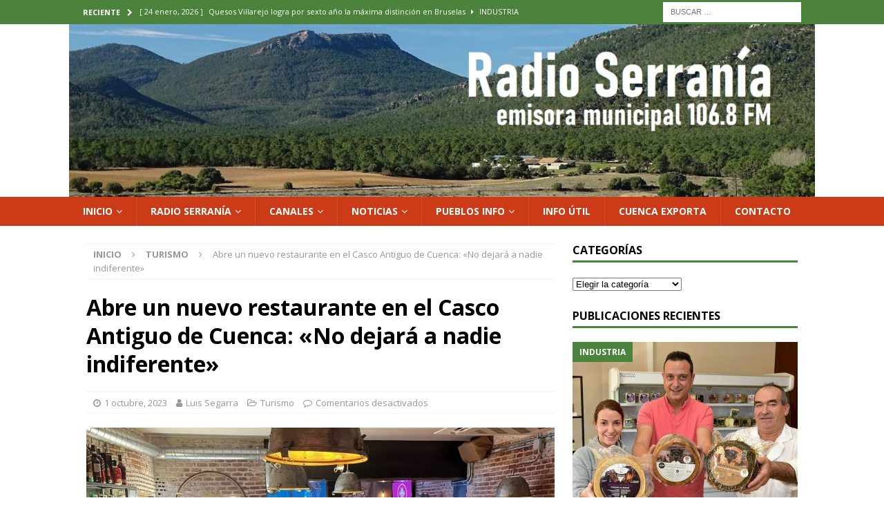

--- FILE ---
content_type: text/html; charset=UTF-8
request_url: https://www.radioserrania.es/abre-un-nuevo-restaurante-en-el-casco-antiguo-de-cuenca-no-dejara-a-nadie-indiferente/
body_size: 21955
content:
<!DOCTYPE html>
<html class="no-js mh-one-sb" lang="es">
<head>
	<!-- Global site tag (gtag.js) - Google Analytics -->
<script async src="https://www.googletagmanager.com/gtag/js?id=G-SB3CFRRRLJ"></script>
<script>
  window.dataLayer = window.dataLayer || [];
  function gtag(){dataLayer.push(arguments);}
  gtag('js', new Date());

  gtag('config', 'G-SB3CFRRRLJ');
</script>
<meta charset="UTF-8">
<meta name="viewport" content="width=device-width, initial-scale=1.0">
<link rel="profile" href="https://gmpg.org/xfn/11" />
<title>Abre un nuevo restaurante en el Casco Antiguo de Cuenca: «No dejará a nadie indiferente» &#8211; Radio Serranía</title>
<meta name='robots' content='max-image-preview:large' />
<link rel='dns-prefetch' href='//www.radioserrania.es' />
<link rel='dns-prefetch' href='//radiowink.com' />
<link rel='dns-prefetch' href='//platform-api.sharethis.com' />
<link rel='dns-prefetch' href='//fonts.googleapis.com' />
<link rel="alternate" type="application/rss+xml" title="Radio Serranía &raquo; Feed" href="https://www.radioserrania.es/feed/" />
<link rel="alternate" type="application/rss+xml" title="Radio Serranía &raquo; Feed de los comentarios" href="https://www.radioserrania.es/comments/feed/" />
<link rel="alternate" title="oEmbed (JSON)" type="application/json+oembed" href="https://www.radioserrania.es/wp-json/oembed/1.0/embed?url=https%3A%2F%2Fwww.radioserrania.es%2Fabre-un-nuevo-restaurante-en-el-casco-antiguo-de-cuenca-no-dejara-a-nadie-indiferente%2F" />
<link rel="alternate" title="oEmbed (XML)" type="text/xml+oembed" href="https://www.radioserrania.es/wp-json/oembed/1.0/embed?url=https%3A%2F%2Fwww.radioserrania.es%2Fabre-un-nuevo-restaurante-en-el-casco-antiguo-de-cuenca-no-dejara-a-nadie-indiferente%2F&#038;format=xml" />
<!-- www.radioserrania.es is managing ads with Advanced Ads 2.0.16 – https://wpadvancedads.com/ --><script id="radio-ready">
			window.advanced_ads_ready=function(e,a){a=a||"complete";var d=function(e){return"interactive"===a?"loading"!==e:"complete"===e};d(document.readyState)?e():document.addEventListener("readystatechange",(function(a){d(a.target.readyState)&&e()}),{once:"interactive"===a})},window.advanced_ads_ready_queue=window.advanced_ads_ready_queue||[];		</script>
		<style id='wp-img-auto-sizes-contain-inline-css' type='text/css'>
img:is([sizes=auto i],[sizes^="auto," i]){contain-intrinsic-size:3000px 1500px}
/*# sourceURL=wp-img-auto-sizes-contain-inline-css */
</style>
<link rel='stylesheet' id='scap.flashblock-css' href='https://www.radioserrania.es/wp-content/plugins/compact-wp-audio-player/css/flashblock.css?ver=18dcd179471b3b87f1bdc4ae62ba2594' type='text/css' media='all' />
<link rel='stylesheet' id='scap.player-css' href='https://www.radioserrania.es/wp-content/plugins/compact-wp-audio-player/css/player.css?ver=18dcd179471b3b87f1bdc4ae62ba2594' type='text/css' media='all' />
<link rel='stylesheet' id='sbi_styles-css' href='https://www.radioserrania.es/wp-content/plugins/instagram-feed/css/sbi-styles.min.css?ver=6.10.0' type='text/css' media='all' />
<style id='wp-emoji-styles-inline-css' type='text/css'>

	img.wp-smiley, img.emoji {
		display: inline !important;
		border: none !important;
		box-shadow: none !important;
		height: 1em !important;
		width: 1em !important;
		margin: 0 0.07em !important;
		vertical-align: -0.1em !important;
		background: none !important;
		padding: 0 !important;
	}
/*# sourceURL=wp-emoji-styles-inline-css */
</style>
<link rel='stylesheet' id='wp-block-library-css' href='https://www.radioserrania.es/wp-includes/css/dist/block-library/style.min.css?ver=18dcd179471b3b87f1bdc4ae62ba2594' type='text/css' media='all' />
<link rel='stylesheet' id='swiper-css-css' href='https://www.radioserrania.es/wp-content/plugins/instagram-widget-by-wpzoom/dist/styles/library/swiper.css?ver=7.4.1' type='text/css' media='all' />
<link rel='stylesheet' id='dashicons-css' href='https://www.radioserrania.es/wp-includes/css/dashicons.min.css?ver=18dcd179471b3b87f1bdc4ae62ba2594' type='text/css' media='all' />
<link rel='stylesheet' id='magnific-popup-css' href='https://www.radioserrania.es/wp-content/plugins/instagram-widget-by-wpzoom/dist/styles/library/magnific-popup.css?ver=2.3.2' type='text/css' media='all' />
<link rel='stylesheet' id='wpz-insta_block-frontend-style-css' href='https://www.radioserrania.es/wp-content/plugins/instagram-widget-by-wpzoom/dist/styles/frontend/index.css?ver=css-4b331c57b581' type='text/css' media='all' />
<style id='classic-theme-styles-inline-css' type='text/css'>
/*! This file is auto-generated */
.wp-block-button__link{color:#fff;background-color:#32373c;border-radius:9999px;box-shadow:none;text-decoration:none;padding:calc(.667em + 2px) calc(1.333em + 2px);font-size:1.125em}.wp-block-file__button{background:#32373c;color:#fff;text-decoration:none}
/*# sourceURL=/wp-includes/css/classic-themes.min.css */
</style>
<style id='global-styles-inline-css' type='text/css'>
:root{--wp--preset--aspect-ratio--square: 1;--wp--preset--aspect-ratio--4-3: 4/3;--wp--preset--aspect-ratio--3-4: 3/4;--wp--preset--aspect-ratio--3-2: 3/2;--wp--preset--aspect-ratio--2-3: 2/3;--wp--preset--aspect-ratio--16-9: 16/9;--wp--preset--aspect-ratio--9-16: 9/16;--wp--preset--color--black: #000000;--wp--preset--color--cyan-bluish-gray: #abb8c3;--wp--preset--color--white: #ffffff;--wp--preset--color--pale-pink: #f78da7;--wp--preset--color--vivid-red: #cf2e2e;--wp--preset--color--luminous-vivid-orange: #ff6900;--wp--preset--color--luminous-vivid-amber: #fcb900;--wp--preset--color--light-green-cyan: #7bdcb5;--wp--preset--color--vivid-green-cyan: #00d084;--wp--preset--color--pale-cyan-blue: #8ed1fc;--wp--preset--color--vivid-cyan-blue: #0693e3;--wp--preset--color--vivid-purple: #9b51e0;--wp--preset--gradient--vivid-cyan-blue-to-vivid-purple: linear-gradient(135deg,rgb(6,147,227) 0%,rgb(155,81,224) 100%);--wp--preset--gradient--light-green-cyan-to-vivid-green-cyan: linear-gradient(135deg,rgb(122,220,180) 0%,rgb(0,208,130) 100%);--wp--preset--gradient--luminous-vivid-amber-to-luminous-vivid-orange: linear-gradient(135deg,rgb(252,185,0) 0%,rgb(255,105,0) 100%);--wp--preset--gradient--luminous-vivid-orange-to-vivid-red: linear-gradient(135deg,rgb(255,105,0) 0%,rgb(207,46,46) 100%);--wp--preset--gradient--very-light-gray-to-cyan-bluish-gray: linear-gradient(135deg,rgb(238,238,238) 0%,rgb(169,184,195) 100%);--wp--preset--gradient--cool-to-warm-spectrum: linear-gradient(135deg,rgb(74,234,220) 0%,rgb(151,120,209) 20%,rgb(207,42,186) 40%,rgb(238,44,130) 60%,rgb(251,105,98) 80%,rgb(254,248,76) 100%);--wp--preset--gradient--blush-light-purple: linear-gradient(135deg,rgb(255,206,236) 0%,rgb(152,150,240) 100%);--wp--preset--gradient--blush-bordeaux: linear-gradient(135deg,rgb(254,205,165) 0%,rgb(254,45,45) 50%,rgb(107,0,62) 100%);--wp--preset--gradient--luminous-dusk: linear-gradient(135deg,rgb(255,203,112) 0%,rgb(199,81,192) 50%,rgb(65,88,208) 100%);--wp--preset--gradient--pale-ocean: linear-gradient(135deg,rgb(255,245,203) 0%,rgb(182,227,212) 50%,rgb(51,167,181) 100%);--wp--preset--gradient--electric-grass: linear-gradient(135deg,rgb(202,248,128) 0%,rgb(113,206,126) 100%);--wp--preset--gradient--midnight: linear-gradient(135deg,rgb(2,3,129) 0%,rgb(40,116,252) 100%);--wp--preset--font-size--small: 13px;--wp--preset--font-size--medium: 20px;--wp--preset--font-size--large: 36px;--wp--preset--font-size--x-large: 42px;--wp--preset--spacing--20: 0.44rem;--wp--preset--spacing--30: 0.67rem;--wp--preset--spacing--40: 1rem;--wp--preset--spacing--50: 1.5rem;--wp--preset--spacing--60: 2.25rem;--wp--preset--spacing--70: 3.38rem;--wp--preset--spacing--80: 5.06rem;--wp--preset--shadow--natural: 6px 6px 9px rgba(0, 0, 0, 0.2);--wp--preset--shadow--deep: 12px 12px 50px rgba(0, 0, 0, 0.4);--wp--preset--shadow--sharp: 6px 6px 0px rgba(0, 0, 0, 0.2);--wp--preset--shadow--outlined: 6px 6px 0px -3px rgb(255, 255, 255), 6px 6px rgb(0, 0, 0);--wp--preset--shadow--crisp: 6px 6px 0px rgb(0, 0, 0);}:where(.is-layout-flex){gap: 0.5em;}:where(.is-layout-grid){gap: 0.5em;}body .is-layout-flex{display: flex;}.is-layout-flex{flex-wrap: wrap;align-items: center;}.is-layout-flex > :is(*, div){margin: 0;}body .is-layout-grid{display: grid;}.is-layout-grid > :is(*, div){margin: 0;}:where(.wp-block-columns.is-layout-flex){gap: 2em;}:where(.wp-block-columns.is-layout-grid){gap: 2em;}:where(.wp-block-post-template.is-layout-flex){gap: 1.25em;}:where(.wp-block-post-template.is-layout-grid){gap: 1.25em;}.has-black-color{color: var(--wp--preset--color--black) !important;}.has-cyan-bluish-gray-color{color: var(--wp--preset--color--cyan-bluish-gray) !important;}.has-white-color{color: var(--wp--preset--color--white) !important;}.has-pale-pink-color{color: var(--wp--preset--color--pale-pink) !important;}.has-vivid-red-color{color: var(--wp--preset--color--vivid-red) !important;}.has-luminous-vivid-orange-color{color: var(--wp--preset--color--luminous-vivid-orange) !important;}.has-luminous-vivid-amber-color{color: var(--wp--preset--color--luminous-vivid-amber) !important;}.has-light-green-cyan-color{color: var(--wp--preset--color--light-green-cyan) !important;}.has-vivid-green-cyan-color{color: var(--wp--preset--color--vivid-green-cyan) !important;}.has-pale-cyan-blue-color{color: var(--wp--preset--color--pale-cyan-blue) !important;}.has-vivid-cyan-blue-color{color: var(--wp--preset--color--vivid-cyan-blue) !important;}.has-vivid-purple-color{color: var(--wp--preset--color--vivid-purple) !important;}.has-black-background-color{background-color: var(--wp--preset--color--black) !important;}.has-cyan-bluish-gray-background-color{background-color: var(--wp--preset--color--cyan-bluish-gray) !important;}.has-white-background-color{background-color: var(--wp--preset--color--white) !important;}.has-pale-pink-background-color{background-color: var(--wp--preset--color--pale-pink) !important;}.has-vivid-red-background-color{background-color: var(--wp--preset--color--vivid-red) !important;}.has-luminous-vivid-orange-background-color{background-color: var(--wp--preset--color--luminous-vivid-orange) !important;}.has-luminous-vivid-amber-background-color{background-color: var(--wp--preset--color--luminous-vivid-amber) !important;}.has-light-green-cyan-background-color{background-color: var(--wp--preset--color--light-green-cyan) !important;}.has-vivid-green-cyan-background-color{background-color: var(--wp--preset--color--vivid-green-cyan) !important;}.has-pale-cyan-blue-background-color{background-color: var(--wp--preset--color--pale-cyan-blue) !important;}.has-vivid-cyan-blue-background-color{background-color: var(--wp--preset--color--vivid-cyan-blue) !important;}.has-vivid-purple-background-color{background-color: var(--wp--preset--color--vivid-purple) !important;}.has-black-border-color{border-color: var(--wp--preset--color--black) !important;}.has-cyan-bluish-gray-border-color{border-color: var(--wp--preset--color--cyan-bluish-gray) !important;}.has-white-border-color{border-color: var(--wp--preset--color--white) !important;}.has-pale-pink-border-color{border-color: var(--wp--preset--color--pale-pink) !important;}.has-vivid-red-border-color{border-color: var(--wp--preset--color--vivid-red) !important;}.has-luminous-vivid-orange-border-color{border-color: var(--wp--preset--color--luminous-vivid-orange) !important;}.has-luminous-vivid-amber-border-color{border-color: var(--wp--preset--color--luminous-vivid-amber) !important;}.has-light-green-cyan-border-color{border-color: var(--wp--preset--color--light-green-cyan) !important;}.has-vivid-green-cyan-border-color{border-color: var(--wp--preset--color--vivid-green-cyan) !important;}.has-pale-cyan-blue-border-color{border-color: var(--wp--preset--color--pale-cyan-blue) !important;}.has-vivid-cyan-blue-border-color{border-color: var(--wp--preset--color--vivid-cyan-blue) !important;}.has-vivid-purple-border-color{border-color: var(--wp--preset--color--vivid-purple) !important;}.has-vivid-cyan-blue-to-vivid-purple-gradient-background{background: var(--wp--preset--gradient--vivid-cyan-blue-to-vivid-purple) !important;}.has-light-green-cyan-to-vivid-green-cyan-gradient-background{background: var(--wp--preset--gradient--light-green-cyan-to-vivid-green-cyan) !important;}.has-luminous-vivid-amber-to-luminous-vivid-orange-gradient-background{background: var(--wp--preset--gradient--luminous-vivid-amber-to-luminous-vivid-orange) !important;}.has-luminous-vivid-orange-to-vivid-red-gradient-background{background: var(--wp--preset--gradient--luminous-vivid-orange-to-vivid-red) !important;}.has-very-light-gray-to-cyan-bluish-gray-gradient-background{background: var(--wp--preset--gradient--very-light-gray-to-cyan-bluish-gray) !important;}.has-cool-to-warm-spectrum-gradient-background{background: var(--wp--preset--gradient--cool-to-warm-spectrum) !important;}.has-blush-light-purple-gradient-background{background: var(--wp--preset--gradient--blush-light-purple) !important;}.has-blush-bordeaux-gradient-background{background: var(--wp--preset--gradient--blush-bordeaux) !important;}.has-luminous-dusk-gradient-background{background: var(--wp--preset--gradient--luminous-dusk) !important;}.has-pale-ocean-gradient-background{background: var(--wp--preset--gradient--pale-ocean) !important;}.has-electric-grass-gradient-background{background: var(--wp--preset--gradient--electric-grass) !important;}.has-midnight-gradient-background{background: var(--wp--preset--gradient--midnight) !important;}.has-small-font-size{font-size: var(--wp--preset--font-size--small) !important;}.has-medium-font-size{font-size: var(--wp--preset--font-size--medium) !important;}.has-large-font-size{font-size: var(--wp--preset--font-size--large) !important;}.has-x-large-font-size{font-size: var(--wp--preset--font-size--x-large) !important;}
:where(.wp-block-post-template.is-layout-flex){gap: 1.25em;}:where(.wp-block-post-template.is-layout-grid){gap: 1.25em;}
:where(.wp-block-term-template.is-layout-flex){gap: 1.25em;}:where(.wp-block-term-template.is-layout-grid){gap: 1.25em;}
:where(.wp-block-columns.is-layout-flex){gap: 2em;}:where(.wp-block-columns.is-layout-grid){gap: 2em;}
:root :where(.wp-block-pullquote){font-size: 1.5em;line-height: 1.6;}
/*# sourceURL=global-styles-inline-css */
</style>
<link rel='stylesheet' id='cmplz-general-css' href='https://www.radioserrania.es/wp-content/plugins/complianz-gdpr/assets/css/cookieblocker.min.css?ver=1768230983' type='text/css' media='all' />
<link rel='stylesheet' id='mh-magazine-css' href='https://www.radioserrania.es/wp-content/themes/mh-magazine/style.css?ver=3.8.6' type='text/css' media='all' />
<link rel='stylesheet' id='mh-font-awesome-css' href='https://www.radioserrania.es/wp-content/themes/mh-magazine/includes/font-awesome.min.css' type='text/css' media='all' />
<link rel='stylesheet' id='mh-google-fonts-css' href='https://fonts.googleapis.com/css?family=Open+Sans:300,400,400italic,600,700' type='text/css' media='all' />
<script type="text/javascript" src="https://www.radioserrania.es/wp-content/plugins/compact-wp-audio-player/js/soundmanager2-nodebug-jsmin.js?ver=18dcd179471b3b87f1bdc4ae62ba2594" id="scap.soundmanager2-js"></script>
<script type="text/javascript" id="jquery-core-js-extra">
/* <![CDATA[ */
var SDT_DATA = {"ajaxurl":"https://www.radioserrania.es/wp-admin/admin-ajax.php","siteUrl":"https://www.radioserrania.es/","pluginsUrl":"https://www.radioserrania.es/wp-content/plugins","isAdmin":""};
//# sourceURL=jquery-core-js-extra
/* ]]> */
</script>
<script type="text/javascript" src="https://www.radioserrania.es/wp-includes/js/jquery/jquery.min.js?ver=3.7.1" id="jquery-core-js"></script>
<script type="text/javascript" src="https://www.radioserrania.es/wp-includes/js/jquery/jquery-migrate.min.js?ver=3.4.1" id="jquery-migrate-js"></script>
<script type="text/javascript" id="jquery-js-after">
/* <![CDATA[ */
var jQuery_3_5_1 = $.noConflict(true);
//# sourceURL=jquery-js-after
/* ]]> */
</script>
<script type="text/javascript" async src="https://www.radioserrania.es/wp-content/plugins/burst-statistics/assets/js/timeme/timeme.min.js?ver=1769328206" id="burst-timeme-js"></script>
<script type="text/javascript" async src="https://www.radioserrania.es/wp-content/uploads/burst/js/burst.min.js?ver=1769353836" id="burst-js"></script>
<script type="text/javascript" src="https://www.radioserrania.es/wp-includes/js/underscore.min.js?ver=1.13.7" id="underscore-js"></script>
<script type="text/javascript" id="wp-util-js-extra">
/* <![CDATA[ */
var _wpUtilSettings = {"ajax":{"url":"/wp-admin/admin-ajax.php"}};
//# sourceURL=wp-util-js-extra
/* ]]> */
</script>
<script type="text/javascript" src="https://www.radioserrania.es/wp-includes/js/wp-util.min.js?ver=18dcd179471b3b87f1bdc4ae62ba2594" id="wp-util-js"></script>
<script type="text/javascript" src="https://www.radioserrania.es/wp-content/plugins/instagram-widget-by-wpzoom/dist/scripts/library/magnific-popup.js?ver=1769328347" id="magnific-popup-js"></script>
<script type="text/javascript" src="https://www.radioserrania.es/wp-content/plugins/instagram-widget-by-wpzoom/dist/scripts/library/swiper.js?ver=7.4.1" id="swiper-js-js"></script>
<script type="text/javascript" src="https://www.radioserrania.es/wp-content/plugins/instagram-widget-by-wpzoom/dist/scripts/frontend/block.js?ver=6c9dcb21b2da662ca82d" id="wpz-insta_block-frontend-script-js"></script>
<script type="text/javascript" src="https://radiowink.com/dist/freeV3.js" id="YesStreamingRadioPlayerLite-js"></script>
<script type="text/javascript" src="https://www.radioserrania.es/wp-content/themes/mh-magazine/js/scripts.js?ver=3.8.6" id="mh-scripts-js"></script>
<script type="text/javascript" src="//platform-api.sharethis.com/js/sharethis.js#source=googleanalytics-wordpress#product=ga" id="googleanalytics-platform-sharethis-js"></script>
<link rel="https://api.w.org/" href="https://www.radioserrania.es/wp-json/" /><link rel="alternate" title="JSON" type="application/json" href="https://www.radioserrania.es/wp-json/wp/v2/posts/24903" /><link rel="EditURI" type="application/rsd+xml" title="RSD" href="https://www.radioserrania.es/xmlrpc.php?rsd" />
<link rel="canonical" href="https://www.radioserrania.es/abre-un-nuevo-restaurante-en-el-casco-antiguo-de-cuenca-no-dejara-a-nadie-indiferente/" />
		<script type="text/javascript">
			var _statcounter = _statcounter || [];
			_statcounter.push({"tags": {"author": "Luis Segarra"}});
		</script>
		<style type="text/css">
.mh-navigation li:hover, .mh-navigation ul li:hover > ul, .mh-main-nav-wrap, .mh-main-nav, .mh-social-nav li a:hover, .entry-tags li, .mh-slider-caption, .mh-widget-layout8 .mh-widget-title .mh-footer-widget-title-inner, .mh-widget-col-1 .mh-slider-caption, .mh-widget-col-1 .mh-posts-lineup-caption, .mh-carousel-layout1, .mh-spotlight-widget, .mh-social-widget li a, .mh-author-bio-widget, .mh-footer-widget .mh-tab-comment-excerpt, .mh-nip-item:hover .mh-nip-overlay, .mh-widget .tagcloud a, .mh-footer-widget .tagcloud a, .mh-footer, .mh-copyright-wrap, input[type=submit]:hover, #infinite-handle span:hover { background: #cc3b17; }
.mh-extra-nav-bg { background: rgba(204, 59, 23, 0.2); }
.mh-slider-caption, .mh-posts-stacked-title, .mh-posts-lineup-caption { background: #cc3b17; background: rgba(204, 59, 23, 0.8); }
@media screen and (max-width: 900px) { #mh-mobile .mh-slider-caption, #mh-mobile .mh-posts-lineup-caption { background: rgba(204, 59, 23, 1); } }
.slicknav_menu, .slicknav_nav ul, #mh-mobile .mh-footer-widget .mh-posts-stacked-overlay { border-color: #cc3b17; }
.mh-copyright, .mh-copyright a { color: #fff; }
.mh-widget-layout4 .mh-widget-title { background: #4c833c; background: rgba(76, 131, 60, 0.6); }
.mh-preheader, .mh-wide-layout .mh-subheader, .mh-ticker-title, .mh-main-nav li:hover, .mh-footer-nav, .slicknav_menu, .slicknav_btn, .slicknav_nav .slicknav_item:hover, .slicknav_nav a:hover, .mh-back-to-top, .mh-subheading, .entry-tags .fa, .entry-tags li:hover, .mh-widget-layout2 .mh-widget-title, .mh-widget-layout4 .mh-widget-title-inner, .mh-widget-layout4 .mh-footer-widget-title, .mh-widget-layout5 .mh-widget-title-inner, .mh-widget-layout6 .mh-widget-title, #mh-mobile .flex-control-paging li a.flex-active, .mh-image-caption, .mh-carousel-layout1 .mh-carousel-caption, .mh-tab-button.active, .mh-tab-button.active:hover, .mh-footer-widget .mh-tab-button.active, .mh-social-widget li:hover a, .mh-footer-widget .mh-social-widget li a, .mh-footer-widget .mh-author-bio-widget, .tagcloud a:hover, .mh-widget .tagcloud a:hover, .mh-footer-widget .tagcloud a:hover, .mh-posts-stacked-item .mh-meta, .page-numbers:hover, .mh-loop-pagination .current, .mh-comments-pagination .current, .pagelink, a:hover .pagelink, input[type=submit], #infinite-handle span { background: #4c833c; }
.mh-main-nav-wrap .slicknav_nav ul, blockquote, .mh-widget-layout1 .mh-widget-title, .mh-widget-layout3 .mh-widget-title, .mh-widget-layout5 .mh-widget-title, .mh-widget-layout8 .mh-widget-title:after, #mh-mobile .mh-slider-caption, .mh-carousel-layout1, .mh-spotlight-widget, .mh-author-bio-widget, .mh-author-bio-title, .mh-author-bio-image-frame, .mh-video-widget, .mh-tab-buttons, textarea:hover, input[type=text]:hover, input[type=email]:hover, input[type=tel]:hover, input[type=url]:hover { border-color: #4c833c; }
.mh-dropcap, .mh-carousel-layout1 .flex-direction-nav a, .mh-carousel-layout2 .mh-carousel-caption, .mh-posts-digest-small-category, .mh-posts-lineup-more, .bypostauthor .fn:after, .mh-comment-list .comment-reply-link:before, #respond #cancel-comment-reply-link:before { color: #4c833c; }
</style>
<!--[if lt IE 9]>
<script src="https://www.radioserrania.es/wp-content/themes/mh-magazine/js/css3-mediaqueries.js"></script>
<![endif]-->
<meta name="generator" content="Elementor 3.34.2; features: additional_custom_breakpoints; settings: css_print_method-external, google_font-enabled, font_display-swap">
			<style>
				.e-con.e-parent:nth-of-type(n+4):not(.e-lazyloaded):not(.e-no-lazyload),
				.e-con.e-parent:nth-of-type(n+4):not(.e-lazyloaded):not(.e-no-lazyload) * {
					background-image: none !important;
				}
				@media screen and (max-height: 1024px) {
					.e-con.e-parent:nth-of-type(n+3):not(.e-lazyloaded):not(.e-no-lazyload),
					.e-con.e-parent:nth-of-type(n+3):not(.e-lazyloaded):not(.e-no-lazyload) * {
						background-image: none !important;
					}
				}
				@media screen and (max-height: 640px) {
					.e-con.e-parent:nth-of-type(n+2):not(.e-lazyloaded):not(.e-no-lazyload),
					.e-con.e-parent:nth-of-type(n+2):not(.e-lazyloaded):not(.e-no-lazyload) * {
						background-image: none !important;
					}
				}
			</style>
			<style type="text/css" id="custom-background-css">
body.custom-background { background-color: #ffffff; }
</style>
	<link rel="icon" href="https://www.radioserrania.es/wp-content/uploads/2021/12/153032-escudo-de-talayuelas-150x150.jpg" sizes="32x32" />
<link rel="icon" href="https://www.radioserrania.es/wp-content/uploads/2021/12/153032-escudo-de-talayuelas.jpg" sizes="192x192" />
<link rel="apple-touch-icon" href="https://www.radioserrania.es/wp-content/uploads/2021/12/153032-escudo-de-talayuelas.jpg" />
<meta name="msapplication-TileImage" content="https://www.radioserrania.es/wp-content/uploads/2021/12/153032-escudo-de-talayuelas.jpg" />
<meta content="radio, serrania, podcast, talayuelas, landete, cañete, salvacañete, cuenca, enguidanos, ranera, fuentelespino, henarejos, garcimolina, guadazaon, valdemeca, villora, moya, boniches, valdemeca, pajaron, zoom 25, utiel, sinarcas, ademuz" name="keywords">
</head>
<body data-rsssl=1 id="mh-mobile" class="wp-singular post-template-default single single-post postid-24903 single-format-standard custom-background wp-theme-mh-magazine mh-wide-layout mh-right-sb mh-loop-layout1 mh-widget-layout1 elementor-default elementor-kit-23609 aa-prefix-radio-" itemscope="itemscope" itemtype="http://schema.org/WebPage" data-burst_id="24903" data-burst_type="post">
<div class="mh-header-nav-mobile clearfix"></div>
	<div class="mh-preheader">
    	<div class="mh-container mh-container-inner mh-row clearfix">
							<div class="mh-header-bar-content mh-header-bar-top-left mh-col-2-3 clearfix">
											<div class="mh-header-ticker mh-header-ticker-top">
							<div class="mh-ticker-top">
			<div class="mh-ticker-title mh-ticker-title-top">
			Reciente<i class="fa fa-chevron-right"></i>		</div>
		<div class="mh-ticker-content mh-ticker-content-top">
		<ul id="mh-ticker-loop-top">				<li class="mh-ticker-item mh-ticker-item-top">
					<a href="https://www.radioserrania.es/quesos-villarejo-logra-por-sexto-ano-la-maxima-distincion-en-bruselas/" title="Quesos Villarejo logra por sexto año la máxima distinción en Bruselas">
						<span class="mh-ticker-item-date mh-ticker-item-date-top">
                        	[ 24 enero, 2026 ]                        </span>
						<span class="mh-ticker-item-title mh-ticker-item-title-top">
							Quesos Villarejo logra por sexto año la máxima distinción en Bruselas						</span>
													<span class="mh-ticker-item-cat mh-ticker-item-cat-top">
								<i class="fa fa-caret-right"></i>
																Industria							</span>
											</a>
				</li>				<li class="mh-ticker-item mh-ticker-item-top">
					<a href="https://www.radioserrania.es/rosalia-molina-alma-valenciana-en-lo-alto-de-la-serrania-baja/" title="Rosalía Molina&#8230; alma valenciana en lo alto de la Serranía Baja">
						<span class="mh-ticker-item-date mh-ticker-item-date-top">
                        	[ 24 enero, 2026 ]                        </span>
						<span class="mh-ticker-item-title mh-ticker-item-title-top">
							Rosalía Molina&#8230; alma valenciana en lo alto de la Serranía Baja						</span>
													<span class="mh-ticker-item-cat mh-ticker-item-cat-top">
								<i class="fa fa-caret-right"></i>
																Comarca							</span>
											</a>
				</li>				<li class="mh-ticker-item mh-ticker-item-top">
					<a href="https://www.radioserrania.es/malam-camara-nuevo-fichaje-de-la-ub-conquense/" title="Malam Camará, nuevo fichaje de la UB Conquense">
						<span class="mh-ticker-item-date mh-ticker-item-date-top">
                        	[ 23 enero, 2026 ]                        </span>
						<span class="mh-ticker-item-title mh-ticker-item-title-top">
							Malam Camará, nuevo fichaje de la UB Conquense						</span>
													<span class="mh-ticker-item-cat mh-ticker-item-cat-top">
								<i class="fa fa-caret-right"></i>
																deporte							</span>
											</a>
				</li>				<li class="mh-ticker-item mh-ticker-item-top">
					<a href="https://www.radioserrania.es/adiman-concedio-18-millones-de-euros-en-ayudas-leader-para-proyectos-que-invertiran-31-millones-de-euros-en-la-manchuela-conquense/" title="ADIMAN concedió 1,8 millones de euros en ayudas Leader para proyectos que invertirán 3,1 millones de euros en la Manchuela Conquense">
						<span class="mh-ticker-item-date mh-ticker-item-date-top">
                        	[ 23 enero, 2026 ]                        </span>
						<span class="mh-ticker-item-title mh-ticker-item-title-top">
							ADIMAN concedió 1,8 millones de euros en ayudas Leader para proyectos que invertirán 3,1 millones de euros en la Manchuela Conquense						</span>
													<span class="mh-ticker-item-cat mh-ticker-item-cat-top">
								<i class="fa fa-caret-right"></i>
																Economia							</span>
											</a>
				</li>				<li class="mh-ticker-item mh-ticker-item-top">
					<a href="https://www.radioserrania.es/el-festival-internacional-de-las-casas-ahorcadas-en-cuenca-incluye-un-gran-elenco-femenino-y-estrellas-internacionales/" title="El Festival Internacional de Las Casas Ahorcadas en Cuenca incluye un gran elenco femenino y estrellas internacionales">
						<span class="mh-ticker-item-date mh-ticker-item-date-top">
                        	[ 23 enero, 2026 ]                        </span>
						<span class="mh-ticker-item-title mh-ticker-item-title-top">
							El Festival Internacional de Las Casas Ahorcadas en Cuenca incluye un gran elenco femenino y estrellas internacionales						</span>
													<span class="mh-ticker-item-cat mh-ticker-item-cat-top">
								<i class="fa fa-caret-right"></i>
																Cultura							</span>
											</a>
				</li>		</ul>
	</div>
</div>						</div>
									</div>
										<div class="mh-header-bar-content mh-header-bar-top-right mh-col-1-3 clearfix">
											<aside class="mh-header-search mh-header-search-top">
							<form role="search" method="get" class="search-form" action="https://www.radioserrania.es/">
				<label>
					<span class="screen-reader-text">Buscar:</span>
					<input type="search" class="search-field" placeholder="Buscar &hellip;" value="" name="s" />
				</label>
				<input type="submit" class="search-submit" value="Buscar" />
			</form>						</aside>
									</div>
					</div>
	</div>
<header class="mh-header" itemscope="itemscope" itemtype="http://schema.org/WPHeader">
	<div class="mh-container mh-container-inner clearfix">
		<div class="mh-custom-header clearfix">
<a class="mh-header-image-link" href="https://www.radioserrania.es/" title="Radio Serranía" rel="home">
<img fetchpriority="high" class="mh-header-image" src="https://www.radioserrania.es/wp-content/uploads/2024/03/cropped-nueva-cabecera.jpg" height="347" width="1500" alt="Radio Serranía" />
</a>
</div>
	</div>
	<div class="mh-main-nav-wrap">
		<nav class="mh-navigation mh-main-nav mh-container mh-container-inner clearfix" itemscope="itemscope" itemtype="http://schema.org/SiteNavigationElement">
			<div class="menu-podcast-container"><ul id="menu-podcast" class="menu"><li id="menu-item-237" class="menu-item menu-item-type-custom menu-item-object-custom menu-item-home menu-item-has-children menu-item-237"><a target="_blank" href="https://www.radioserrania.es/">Inicio</a>
<ul class="sub-menu">
	<li id="menu-item-12513" class="menu-item menu-item-type-post_type menu-item-object-page menu-item-12513"><a target="_blank" href="https://www.radioserrania.es/donde-estamos/">Donde estamos</a></li>
</ul>
</li>
<li id="menu-item-238" class="menu-item menu-item-type-post_type menu-item-object-page menu-item-has-children menu-item-238"><a target="_blank" href="https://www.radioserrania.es/donde-ver-ideas-positivas-tv/">Radio Serranía</a>
<ul class="sub-menu">
	<li id="menu-item-12524" class="menu-item menu-item-type-post_type menu-item-object-page menu-item-12524"><a target="_blank" href="https://www.radioserrania.es/escuchar/">Escuchar</a></li>
	<li id="menu-item-13715" class="menu-item menu-item-type-post_type menu-item-object-page menu-item-13715"><a target="_blank" href="https://www.radioserrania.es/app/">App</a></li>
	<li id="menu-item-2495" class="menu-item menu-item-type-post_type menu-item-object-page menu-item-2495"><a target="_blank" href="https://www.radioserrania.es/dossier/">Historia</a></li>
	<li id="menu-item-12521" class="menu-item menu-item-type-post_type menu-item-object-page menu-item-12521"><a target="_blank" href="https://www.radioserrania.es/parrilla-programas/">Parrilla programas</a></li>
	<li id="menu-item-12520" class="menu-item menu-item-type-post_type menu-item-object-page menu-item-12520"><a target="_blank" href="https://www.radioserrania.es/programas/">Programas</a></li>
	<li id="menu-item-19918" class="menu-item menu-item-type-post_type menu-item-object-page menu-item-19918"><a href="https://www.radioserrania.es/radio-serrania-podcast/">Podcast</a></li>
	<li id="menu-item-240" class="menu-item menu-item-type-post_type menu-item-object-page menu-item-has-children menu-item-240"><a target="_blank" href="https://www.radioserrania.es/equipo/">Equipo</a>
	<ul class="sub-menu">
		<li id="menu-item-231" class="menu-item menu-item-type-post_type menu-item-object-page menu-item-231"><a target="_blank" href="https://www.radioserrania.es/luis-segarra/">Luis Segarra Moreno</a></li>
	</ul>
</li>
	<li id="menu-item-2496" class="menu-item menu-item-type-post_type menu-item-object-page menu-item-2496"><a target="_blank" href="https://www.radioserrania.es/publicidad/">Publicidad</a></li>
	<li id="menu-item-14992" class="menu-item menu-item-type-post_type menu-item-object-page menu-item-14992"><a target="_blank" href="https://www.radioserrania.es/sala-de-prensa/">Sala de prensa</a></li>
	<li id="menu-item-14615" class="menu-item menu-item-type-post_type menu-item-object-page menu-item-14615"><a target="_blank" href="https://www.radioserrania.es/qsl/">QSL</a></li>
	<li id="menu-item-24105" class="menu-item menu-item-type-post_type menu-item-object-page menu-item-24105"><a href="https://www.radioserrania.es/dossier-radio-serrania-2023-2024/">Dossier Radio Serranía 2023 – 2024</a></li>
</ul>
</li>
<li id="menu-item-27322" class="menu-item menu-item-type-post_type menu-item-object-page menu-item-has-children menu-item-27322"><a href="https://www.radioserrania.es/canales-rs/">Canales</a>
<ul class="sub-menu">
	<li id="menu-item-12577" class="menu-item menu-item-type-post_type menu-item-object-page menu-item-12577"><a target="_blank" href="https://www.radioserrania.es/zoom-25/">Zoom 25</a></li>
	<li id="menu-item-14400" class="menu-item menu-item-type-post_type menu-item-object-page menu-item-14400"><a target="_blank" href="https://www.radioserrania.es/la-3-de-radio-serrania/">La 3 de Radio Serranía</a></li>
	<li id="menu-item-27323" class="menu-item menu-item-type-post_type menu-item-object-page menu-item-27323"><a href="https://www.radioserrania.es/radio65/">Radio 65</a></li>
</ul>
</li>
<li id="menu-item-239" class="menu-item menu-item-type-post_type menu-item-object-page menu-item-has-children menu-item-239"><a target="_blank" href="https://www.radioserrania.es/videos/">Noticias</a>
<ul class="sub-menu">
	<li id="menu-item-12876" class="menu-item menu-item-type-taxonomy menu-item-object-category menu-item-12876"><a target="_blank" href="https://www.radioserrania.es/category/comarca/">Comarca</a></li>
	<li id="menu-item-12882" class="menu-item menu-item-type-taxonomy menu-item-object-category menu-item-12882"><a target="_blank" href="https://www.radioserrania.es/category/provincia/">Provincia</a></li>
	<li id="menu-item-13199" class="menu-item menu-item-type-taxonomy menu-item-object-category menu-item-13199"><a target="_blank" href="https://www.radioserrania.es/category/vecinos/">Vecinos</a></li>
	<li id="menu-item-12877" class="menu-item menu-item-type-taxonomy menu-item-object-category menu-item-12877"><a target="_blank" href="https://www.radioserrania.es/category/cultura/">Cultura</a></li>
	<li id="menu-item-12879" class="menu-item menu-item-type-taxonomy menu-item-object-category menu-item-12879"><a target="_blank" href="https://www.radioserrania.es/category/economia/">Economia</a></li>
	<li id="menu-item-12881" class="menu-item menu-item-type-taxonomy menu-item-object-category menu-item-12881"><a target="_blank" href="https://www.radioserrania.es/category/industria/">Industria</a></li>
	<li id="menu-item-12878" class="menu-item menu-item-type-taxonomy menu-item-object-category menu-item-12878"><a target="_blank" href="https://www.radioserrania.es/category/deporte/">Deportes</a></li>
	<li id="menu-item-12875" class="menu-item menu-item-type-taxonomy menu-item-object-category menu-item-12875"><a target="_blank" href="https://www.radioserrania.es/category/agricultura-y-ganaderia/">Agricultura y Ganaderia</a></li>
	<li id="menu-item-12886" class="menu-item menu-item-type-taxonomy menu-item-object-category current-post-ancestor current-menu-parent current-post-parent menu-item-12886"><a target="_blank" href="https://www.radioserrania.es/category/turismo/">Turismo</a></li>
	<li id="menu-item-12880" class="menu-item menu-item-type-taxonomy menu-item-object-category menu-item-12880"><a target="_blank" href="https://www.radioserrania.es/category/gente/">Gente</a></li>
	<li id="menu-item-12885" class="menu-item menu-item-type-taxonomy menu-item-object-category menu-item-12885"><a target="_blank" href="https://www.radioserrania.es/category/salud/">Salud</a></li>
	<li id="menu-item-13068" class="menu-item menu-item-type-taxonomy menu-item-object-category menu-item-13068"><a target="_blank" href="https://www.radioserrania.es/category/conviene-saber/">Conviene saber</a></li>
	<li id="menu-item-12884" class="menu-item menu-item-type-taxonomy menu-item-object-category menu-item-12884"><a target="_blank" href="https://www.radioserrania.es/category/recetas/">Recetas</a></li>
	<li id="menu-item-12883" class="menu-item menu-item-type-taxonomy menu-item-object-category menu-item-12883"><a target="_blank" href="https://www.radioserrania.es/category/radio-serrania/">Radio Serrania</a></li>
</ul>
</li>
<li id="menu-item-12581" class="menu-item menu-item-type-post_type menu-item-object-page menu-item-has-children menu-item-12581"><a target="_blank" href="https://www.radioserrania.es/pueblos-info/">Pueblos Info</a>
<ul class="sub-menu">
	<li id="menu-item-13832" class="menu-item menu-item-type-post_type menu-item-object-page menu-item-13832"><a target="_blank" href="https://www.radioserrania.es/agenda/">Agenda: Fiestas, Ferias, Eventos, etc…</a></li>
	<li id="menu-item-14616" class="menu-item menu-item-type-post_type menu-item-object-page menu-item-14616"><a target="_blank" href="https://www.radioserrania.es/tradiciones/">Tradiciones</a></li>
</ul>
</li>
<li id="menu-item-12584" class="menu-item menu-item-type-post_type menu-item-object-page menu-item-12584"><a target="_blank" href="https://www.radioserrania.es/info-util/">Info útil</a></li>
<li id="menu-item-12655" class="menu-item menu-item-type-post_type menu-item-object-page menu-item-12655"><a target="_blank" href="https://www.radioserrania.es/cuenca-exporta/">Cuenca exporta</a></li>
<li id="menu-item-243" class="menu-item menu-item-type-post_type menu-item-object-page menu-item-243"><a target="_blank" href="https://www.radioserrania.es/contacto/">Contacto</a></li>
</ul></div>		</nav>
	</div>
	</header>
	<div class="mh-subheader">
		<div class="mh-container mh-container-inner mh-row clearfix">
										<div class="mh-header-bar-content mh-header-bar-bottom-right mh-col-1-3 clearfix">
									</div>
					</div>
	</div>
<div class="mh-container mh-container-outer">
<div class="mh-wrapper clearfix">
	<div class="mh-main clearfix">
		<div id="main-content" class="mh-content" role="main" itemprop="mainContentOfPage"><nav class="mh-breadcrumb"><span itemscope itemtype="http://data-vocabulary.org/Breadcrumb"><a href="https://www.radioserrania.es" itemprop="url"><span itemprop="title">Inicio</span></a></span><span class="mh-breadcrumb-delimiter"><i class="fa fa-angle-right"></i></span><span itemscope itemtype="http://data-vocabulary.org/Breadcrumb"><a href="https://www.radioserrania.es/category/turismo/" itemprop="url"><span itemprop="title">Turismo</span></a></span><span class="mh-breadcrumb-delimiter"><i class="fa fa-angle-right"></i></span>Abre un nuevo restaurante en el Casco Antiguo de Cuenca: «No dejará a nadie indiferente»</nav>
<article id="post-24903" class="post-24903 post type-post status-publish format-standard has-post-thumbnail hentry category-turismo tag-cuenca tag-restaurante">
	<header class="entry-header clearfix"><h1 class="entry-title">Abre un nuevo restaurante en el Casco Antiguo de Cuenca: «No dejará a nadie indiferente»</h1><div class="mh-meta entry-meta">
<span class="entry-meta-date updated"><i class="fa fa-clock-o"></i><a href="https://www.radioserrania.es/2023/10/">1 octubre, 2023</a></span>
<span class="entry-meta-author author vcard"><i class="fa fa-user"></i><a class="fn" href="https://www.radioserrania.es/author/luis-segarra/">Luis Segarra</a></span>
<span class="entry-meta-categories"><i class="fa fa-folder-open-o"></i><a href="https://www.radioserrania.es/category/turismo/" rel="category tag">Turismo</a></span>
<span class="entry-meta-comments"><i class="fa fa-comment-o"></i><span class="mh-comment-count-link">Comentarios desactivados<span class="screen-reader-text"> en Abre un nuevo restaurante en el Casco Antiguo de Cuenca: «No dejará a nadie indiferente»</span></span></span>
</div>
	</header>
		<div class="entry-content clearfix">
<figure class="entry-thumbnail">
<img src="https://www.radioserrania.es/wp-content/uploads/2023/10/c3669-678x381.jpg" alt="" title="c3669" />
</figure>
<div class="mh-social-top">
<div class="mh-share-buttons clearfix">
	<a class="mh-facebook" href="#" onclick="window.open('https://www.facebook.com/sharer.php?u=https%3A%2F%2Fwww.radioserrania.es%2Fabre-un-nuevo-restaurante-en-el-casco-antiguo-de-cuenca-no-dejara-a-nadie-indiferente%2F&t=Abre+un+nuevo+restaurante+en+el+Casco+Antiguo+de+Cuenca%3A+%C2%ABNo+dejar%C3%A1+a+nadie+indiferente%C2%BB', 'facebookShare', 'width=626,height=436'); return false;" title="Share on Facebook">
		<span class="mh-share-button"><i class="fa fa-facebook"></i></span>
	</a>
	<a class="mh-twitter" href="#" onclick="window.open('https://twitter.com/share?text=Abre+un+nuevo+restaurante+en+el+Casco+Antiguo+de+Cuenca%3A+%C2%ABNo+dejar%C3%A1+a+nadie+indiferente%C2%BB:&url=https%3A%2F%2Fwww.radioserrania.es%2Fabre-un-nuevo-restaurante-en-el-casco-antiguo-de-cuenca-no-dejara-a-nadie-indiferente%2F', 'twitterShare', 'width=626,height=436'); return false;" title="Tweet This Post">
		<span class="mh-share-button"><i class="fa fa-twitter"></i></span>
	</a>
	<a class="mh-linkedin" href="#" onclick="window.open('https://www.linkedin.com/shareArticle?mini=true&url=https%3A%2F%2Fwww.radioserrania.es%2Fabre-un-nuevo-restaurante-en-el-casco-antiguo-de-cuenca-no-dejara-a-nadie-indiferente%2F&source=', 'linkedinShare', 'width=626,height=436'); return false;" title="Share on LinkedIn">
		<span class="mh-share-button"><i class="fa fa-linkedin"></i></span>
	</a>
	<a class="mh-pinterest" href="#" onclick="window.open('https://pinterest.com/pin/create/button/?url=https%3A%2F%2Fwww.radioserrania.es%2Fabre-un-nuevo-restaurante-en-el-casco-antiguo-de-cuenca-no-dejara-a-nadie-indiferente%2F&media=https://www.radioserrania.es/wp-content/uploads/2023/10/c3669.jpg&description=Abre+un+nuevo+restaurante+en+el+Casco+Antiguo+de+Cuenca%3A+%C2%ABNo+dejar%C3%A1+a+nadie+indiferente%C2%BB', 'pinterestShare', 'width=750,height=350'); return false;" title="Pin This Post">
		<span class="mh-share-button"><i class="fa fa-pinterest"></i></span>
	</a>
	<a class="mh-googleplus" href="#" onclick="window.open('https://plusone.google.com/_/+1/confirm?hl=en-US&url=https%3A%2F%2Fwww.radioserrania.es%2Fabre-un-nuevo-restaurante-en-el-casco-antiguo-de-cuenca-no-dejara-a-nadie-indiferente%2F', 'googleShare', 'width=626,height=436'); return false;" title="Share on Google+" target="_blank">
		<span class="mh-share-button"><i class="fa fa-google-plus"></i></span>
	</a>
	<a class="mh-email" href="mailto:?subject=Abre%20un%20nuevo%20restaurante%20en%20el%20Casco%20Antiguo%20de%20Cuenca%3A%20%C2%ABNo%20dejar%C3%A1%20a%20nadie%20indiferente%C2%BB&amp;body=https%3A%2F%2Fwww.radioserrania.es%2Fabre-un-nuevo-restaurante-en-el-casco-antiguo-de-cuenca-no-dejara-a-nadie-indiferente%2F" title="Send this article to a friend" target="_blank">
		<span class="mh-share-button"><i class="fa fa-envelope-o"></i></span>
	</a>
	<a class="mh-print" href="javascript:window.print()" title="Print this article">
		<span class="mh-share-button"><i class="fa fa-print"></i></span>
	</a>
</div></div>
<p>Plazería ya ha abierto las puertas como un nuevo restaurante en el Casco Antiguo de Cuenca. Se trata de un local de gastronomía y ocio que arranca con el objetivo de «ofrecer el mejor servicio y trato tanto a los conquenses como a los visitantes».</p>
<p>Situado en la calle Alfonso VIII, número 4, se erige como «un lugar distinto y cuidado», con el sello de los hermanos Cristian y Julio Sánchez, que ya gestionan otros restaurantes en la ciudad como La Edad de Oro y Huella de Los Elefantes.</p>
<p>Leer completa en <a href="https://www.elespanol.com/eldigitalcastillalamancha/region/cuenca/20230930/abre-nuevo-restaurante-casco-antiguo-cuenca-no-dejara-nadie-indiferente/798420207_0.html" target="_blank" rel="noopener">https://www.elespanol.com/eldigitalcastillalamancha/region/cuenca/20230930/abre-nuevo-restaurante-casco-antiguo-cuenca-no-dejara-nadie-indiferente/798420207_0.html</a></p>
<div class="mh-social-bottom">
<div class="mh-share-buttons clearfix">
	<a class="mh-facebook" href="#" onclick="window.open('https://www.facebook.com/sharer.php?u=https%3A%2F%2Fwww.radioserrania.es%2Fabre-un-nuevo-restaurante-en-el-casco-antiguo-de-cuenca-no-dejara-a-nadie-indiferente%2F&t=Abre+un+nuevo+restaurante+en+el+Casco+Antiguo+de+Cuenca%3A+%C2%ABNo+dejar%C3%A1+a+nadie+indiferente%C2%BB', 'facebookShare', 'width=626,height=436'); return false;" title="Share on Facebook">
		<span class="mh-share-button"><i class="fa fa-facebook"></i></span>
	</a>
	<a class="mh-twitter" href="#" onclick="window.open('https://twitter.com/share?text=Abre+un+nuevo+restaurante+en+el+Casco+Antiguo+de+Cuenca%3A+%C2%ABNo+dejar%C3%A1+a+nadie+indiferente%C2%BB:&url=https%3A%2F%2Fwww.radioserrania.es%2Fabre-un-nuevo-restaurante-en-el-casco-antiguo-de-cuenca-no-dejara-a-nadie-indiferente%2F', 'twitterShare', 'width=626,height=436'); return false;" title="Tweet This Post">
		<span class="mh-share-button"><i class="fa fa-twitter"></i></span>
	</a>
	<a class="mh-linkedin" href="#" onclick="window.open('https://www.linkedin.com/shareArticle?mini=true&url=https%3A%2F%2Fwww.radioserrania.es%2Fabre-un-nuevo-restaurante-en-el-casco-antiguo-de-cuenca-no-dejara-a-nadie-indiferente%2F&source=', 'linkedinShare', 'width=626,height=436'); return false;" title="Share on LinkedIn">
		<span class="mh-share-button"><i class="fa fa-linkedin"></i></span>
	</a>
	<a class="mh-pinterest" href="#" onclick="window.open('https://pinterest.com/pin/create/button/?url=https%3A%2F%2Fwww.radioserrania.es%2Fabre-un-nuevo-restaurante-en-el-casco-antiguo-de-cuenca-no-dejara-a-nadie-indiferente%2F&media=https://www.radioserrania.es/wp-content/uploads/2023/10/c3669.jpg&description=Abre+un+nuevo+restaurante+en+el+Casco+Antiguo+de+Cuenca%3A+%C2%ABNo+dejar%C3%A1+a+nadie+indiferente%C2%BB', 'pinterestShare', 'width=750,height=350'); return false;" title="Pin This Post">
		<span class="mh-share-button"><i class="fa fa-pinterest"></i></span>
	</a>
	<a class="mh-googleplus" href="#" onclick="window.open('https://plusone.google.com/_/+1/confirm?hl=en-US&url=https%3A%2F%2Fwww.radioserrania.es%2Fabre-un-nuevo-restaurante-en-el-casco-antiguo-de-cuenca-no-dejara-a-nadie-indiferente%2F', 'googleShare', 'width=626,height=436'); return false;" title="Share on Google+" target="_blank">
		<span class="mh-share-button"><i class="fa fa-google-plus"></i></span>
	</a>
	<a class="mh-email" href="mailto:?subject=Abre%20un%20nuevo%20restaurante%20en%20el%20Casco%20Antiguo%20de%20Cuenca%3A%20%C2%ABNo%20dejar%C3%A1%20a%20nadie%20indiferente%C2%BB&amp;body=https%3A%2F%2Fwww.radioserrania.es%2Fabre-un-nuevo-restaurante-en-el-casco-antiguo-de-cuenca-no-dejara-a-nadie-indiferente%2F" title="Send this article to a friend" target="_blank">
		<span class="mh-share-button"><i class="fa fa-envelope-o"></i></span>
	</a>
	<a class="mh-print" href="javascript:window.print()" title="Print this article">
		<span class="mh-share-button"><i class="fa fa-print"></i></span>
	</a>
</div></div>
	</div><div class="entry-tags clearfix"><i class="fa fa-tag"></i><ul><li><a href="https://www.radioserrania.es/tag/cuenca/" rel="tag">cuenca</a></li><li><a href="https://www.radioserrania.es/tag/restaurante/" rel="tag">restaurante</a></li></ul></div></article><nav class="mh-post-nav mh-row clearfix" itemscope="itemscope" itemtype="http://schema.org/SiteNavigationElement">
<div class="mh-col-1-2 mh-post-nav-item mh-post-nav-prev">
<a href="https://www.radioserrania.es/fuentenava-de-jabaga-superavit-en-los-presupuestos-del-ano-2022-calendario-de-fiestas-y-ampliacion-de-los-terrenos-en-los-que-se-construira-el-centro-de-recuperacion-de-la-fauna-silvestre-temas-del/" rel="prev"><img width="80" height="60" src="https://www.radioserrania.es/wp-content/uploads/2023/10/c3668-80x60.jpg" class="attachment-mh-magazine-small size-mh-magazine-small wp-post-image" alt="" decoding="async" srcset="https://www.radioserrania.es/wp-content/uploads/2023/10/c3668-80x60.jpg 80w, https://www.radioserrania.es/wp-content/uploads/2023/10/c3668-678x509.jpg 678w, https://www.radioserrania.es/wp-content/uploads/2023/10/c3668-326x245.jpg 326w" sizes="(max-width: 80px) 100vw, 80px" /><span>Previous</span><p>Fuentenava de Jábaga. Superávit en los presupuestos del año 2022, calendario de fiestas y ampliación de los terrenos en los que se construirá el Centro de Recuperación de la Fauna Silvestre, temas del Pleno</p></a></div>
<div class="mh-col-1-2 mh-post-nav-item mh-post-nav-next">
<a href="https://www.radioserrania.es/los-secretos-de-la-serrania-de-cuenca-a-traves-de-unas-rutas-centradas-en-las-setas/" rel="next"><img width="80" height="60" src="https://www.radioserrania.es/wp-content/uploads/2023/10/c3670-80x60.jpg" class="attachment-mh-magazine-small size-mh-magazine-small wp-post-image" alt="" decoding="async" srcset="https://www.radioserrania.es/wp-content/uploads/2023/10/c3670-80x60.jpg 80w, https://www.radioserrania.es/wp-content/uploads/2023/10/c3670-678x509.jpg 678w, https://www.radioserrania.es/wp-content/uploads/2023/10/c3670-326x245.jpg 326w" sizes="(max-width: 80px) 100vw, 80px" /><span>Next</span><p>Los secretos de la Serranía de Cuenca a través de unas rutas centradas en las setas</p></a></div>
</nav>
<section class="mh-related-content">
<h3 class="mh-widget-title mh-related-content-title">
<span class="mh-widget-title-inner">Artículos relacionados</span></h3>
<div class="mh-related-wrap mh-row clearfix">
<div class="mh-col-1-3 mh-posts-grid-col clearfix">
<article class="post-25402 format-standard mh-posts-grid-item clearfix">
	<figure class="mh-posts-grid-thumb">
		<a class="mh-thumb-icon mh-thumb-icon-small-mobile" href="https://www.radioserrania.es/cuenca-vibrara-con-la-musica-del-iii-ciclo-de-adviento-de-la-smr-desde-este-martes-al-9-de-diciembre/" title="Cuenca vibrará con la música del III Ciclo de Adviento de la SMR desde este martes al 9 de diciembre"><img width="326" height="245" src="https://www.radioserrania.es/wp-content/uploads/2023/12/153-326x245.jpg" class="attachment-mh-magazine-medium size-mh-magazine-medium wp-post-image" alt="" decoding="async" srcset="https://www.radioserrania.es/wp-content/uploads/2023/12/153-326x245.jpg 326w, https://www.radioserrania.es/wp-content/uploads/2023/12/153-678x509.jpg 678w, https://www.radioserrania.es/wp-content/uploads/2023/12/153-80x60.jpg 80w" sizes="(max-width: 326px) 100vw, 326px" />		</a>
					<div class="mh-image-caption mh-posts-grid-caption">
				Cultura			</div>
			</figure>
	<h3 class="entry-title mh-posts-grid-title">
		<a href="https://www.radioserrania.es/cuenca-vibrara-con-la-musica-del-iii-ciclo-de-adviento-de-la-smr-desde-este-martes-al-9-de-diciembre/" title="Cuenca vibrará con la música del III Ciclo de Adviento de la SMR desde este martes al 9 de diciembre" rel="bookmark">
			Cuenca vibrará con la música del III Ciclo de Adviento de la SMR desde este martes al 9 de diciembre		</a>
	</h3>
	<div class="mh-meta entry-meta">
<span class="entry-meta-date updated"><i class="fa fa-clock-o"></i><a href="https://www.radioserrania.es/2023/12/">6 diciembre, 2023</a></span>
<span class="entry-meta-author author vcard"><i class="fa fa-user"></i><a class="fn" href="https://www.radioserrania.es/author/luis-segarra/">Luis Segarra</a></span>
<span class="entry-meta-categories"><i class="fa fa-folder-open-o"></i><a href="https://www.radioserrania.es/category/cultura/" rel="category tag">Cultura</a></span>
<span class="entry-meta-comments"><i class="fa fa-comment-o"></i><span class="mh-comment-count-link">Comentarios desactivados<span class="screen-reader-text"> en Cuenca vibrará con la música del III Ciclo de Adviento de la SMR desde este martes al 9 de diciembre</span></span></span>
</div>
	<div class="mh-posts-grid-excerpt clearfix">
		<div class="mh-excerpt"><p>El reconocido pianista conquense Mario Mora inaugurará el III Ciclo de Adviento de la Semana de Música Religiosa (SMR) este martes, 5 de diciembre, en la Biblioteca de La Merced con música de Brahms, Liszt <a class="mh-excerpt-more" href="https://www.radioserrania.es/cuenca-vibrara-con-la-musica-del-iii-ciclo-de-adviento-de-la-smr-desde-este-martes-al-9-de-diciembre/" title="Cuenca vibrará con la música del III Ciclo de Adviento de la SMR desde este martes al 9 de diciembre">[&#8230;]</a></p>
</div>	</div>
</article></div>
<div class="mh-col-1-3 mh-posts-grid-col clearfix">
<article class="post-16796 format-standard mh-posts-grid-item clearfix">
	<figure class="mh-posts-grid-thumb">
		<a class="mh-thumb-icon mh-thumb-icon-small-mobile" href="https://www.radioserrania.es/el-buen-momento-del-deporte-femenino-de-cuenca/" title="El buen momento del deporte femenino de Cuenca"><img width="326" height="245" src="https://www.radioserrania.es/wp-content/uploads/2022/03/c1152-326x245.jpg" class="attachment-mh-magazine-medium size-mh-magazine-medium wp-post-image" alt="" decoding="async" srcset="https://www.radioserrania.es/wp-content/uploads/2022/03/c1152-326x245.jpg 326w, https://www.radioserrania.es/wp-content/uploads/2022/03/c1152-678x509.jpg 678w, https://www.radioserrania.es/wp-content/uploads/2022/03/c1152-80x60.jpg 80w" sizes="(max-width: 326px) 100vw, 326px" />		</a>
					<div class="mh-image-caption mh-posts-grid-caption">
				deporte			</div>
			</figure>
	<h3 class="entry-title mh-posts-grid-title">
		<a href="https://www.radioserrania.es/el-buen-momento-del-deporte-femenino-de-cuenca/" title="El buen momento del deporte femenino de Cuenca" rel="bookmark">
			El buen momento del deporte femenino de Cuenca		</a>
	</h3>
	<div class="mh-meta entry-meta">
<span class="entry-meta-date updated"><i class="fa fa-clock-o"></i><a href="https://www.radioserrania.es/2022/03/">8 marzo, 2022</a></span>
<span class="entry-meta-author author vcard"><i class="fa fa-user"></i><a class="fn" href="https://www.radioserrania.es/author/luis-segarra/">Luis Segarra</a></span>
<span class="entry-meta-categories"><i class="fa fa-folder-open-o"></i><a href="https://www.radioserrania.es/category/deporte/" rel="category tag">deporte</a></span>
<span class="entry-meta-comments"><i class="fa fa-comment-o"></i><span class="mh-comment-count-link">Comentarios desactivados<span class="screen-reader-text"> en El buen momento del deporte femenino de Cuenca</span></span></span>
</div>
	<div class="mh-posts-grid-excerpt clearfix">
		<div class="mh-excerpt"><p>Este 8 de marzo se celebra en todo el mundo el Día Internacional de la Mujer, instaurado por la ONU en 1975, y que conmemora la lucha de la mujer por su participación, en pie <a class="mh-excerpt-more" href="https://www.radioserrania.es/el-buen-momento-del-deporte-femenino-de-cuenca/" title="El buen momento del deporte femenino de Cuenca">[&#8230;]</a></p>
</div>	</div>
</article></div>
<div class="mh-col-1-3 mh-posts-grid-col clearfix">
<article class="post-20037 format-standard mh-posts-grid-item clearfix">
	<figure class="mh-posts-grid-thumb">
		<a class="mh-thumb-icon mh-thumb-icon-small-mobile" href="https://www.radioserrania.es/inversion-inicial-de-35-millones-y-400-empleos-las-cifras-del-parque-tematico-para-cuenca/" title="Inversión inicial de 35 millones y 400 empleos, las cifras del parque temático para Cuenca"><img width="326" height="245" src="https://www.radioserrania.es/wp-content/uploads/2022/08/c2164-326x245.jpg" class="attachment-mh-magazine-medium size-mh-magazine-medium wp-post-image" alt="" decoding="async" srcset="https://www.radioserrania.es/wp-content/uploads/2022/08/c2164-326x245.jpg 326w, https://www.radioserrania.es/wp-content/uploads/2022/08/c2164-678x509.jpg 678w, https://www.radioserrania.es/wp-content/uploads/2022/08/c2164-80x60.jpg 80w" sizes="(max-width: 326px) 100vw, 326px" />		</a>
					<div class="mh-image-caption mh-posts-grid-caption">
				Economia			</div>
			</figure>
	<h3 class="entry-title mh-posts-grid-title">
		<a href="https://www.radioserrania.es/inversion-inicial-de-35-millones-y-400-empleos-las-cifras-del-parque-tematico-para-cuenca/" title="Inversión inicial de 35 millones y 400 empleos, las cifras del parque temático para Cuenca" rel="bookmark">
			Inversión inicial de 35 millones y 400 empleos, las cifras del parque temático para Cuenca		</a>
	</h3>
	<div class="mh-meta entry-meta">
<span class="entry-meta-date updated"><i class="fa fa-clock-o"></i><a href="https://www.radioserrania.es/2022/08/">5 agosto, 2022</a></span>
<span class="entry-meta-author author vcard"><i class="fa fa-user"></i><a class="fn" href="https://www.radioserrania.es/author/luis-segarra/">Luis Segarra</a></span>
<span class="entry-meta-categories"><i class="fa fa-folder-open-o"></i><a href="https://www.radioserrania.es/category/economia/" rel="category tag">Economia</a></span>
<span class="entry-meta-comments"><i class="fa fa-comment-o"></i><span class="mh-comment-count-link">Comentarios desactivados<span class="screen-reader-text"> en Inversión inicial de 35 millones y 400 empleos, las cifras del parque temático para Cuenca</span></span></span>
</div>
	<div class="mh-posts-grid-excerpt clearfix">
		<div class="mh-excerpt"><p>El presidente de Castilla-La Mancha, Emiliano García-Page, y el resto de la delegación castellanomanchega que se encuentra de viaje oficial en Puerto Rico y Costa Rica, ha mostrado hoy su satisfacción por la buena marcha <a class="mh-excerpt-more" href="https://www.radioserrania.es/inversion-inicial-de-35-millones-y-400-empleos-las-cifras-del-parque-tematico-para-cuenca/" title="Inversión inicial de 35 millones y 400 empleos, las cifras del parque temático para Cuenca">[&#8230;]</a></p>
</div>	</div>
</article></div>
</div>
</section>
<div id="comments" class="mh-comments-wrap">
</div>
		</div>
			<aside class="mh-widget-col-1 mh-sidebar" itemscope="itemscope" itemtype="http://schema.org/WPSideBar"><div id="categories-3" class="mh-widget widget_categories"><h4 class="mh-widget-title"><span class="mh-widget-title-inner">Categorías</span></h4><form action="https://www.radioserrania.es" method="get"><label class="screen-reader-text" for="cat">Categorías</label><select  name='cat' id='cat' class='postform'>
	<option value='-1'>Elegir la categoría</option>
	<option class="level-0" value="3613">Agricultura y Ganaderia</option>
	<option class="level-0" value="3609">Comarca</option>
	<option class="level-0" value="3668">conviene saber</option>
	<option class="level-0" value="3611">Cultura</option>
	<option class="level-0" value="138">deporte</option>
	<option class="level-0" value="1004">destacados</option>
	<option class="level-0" value="3616">Economia</option>
	<option class="level-0" value="14">enologia</option>
	<option class="level-0" value="3638">Gente</option>
	<option class="level-0" value="3614">Industria</option>
	<option class="level-0" value="4675">mascotas</option>
	<option class="level-0" value="3709">micologia</option>
	<option class="level-0" value="3610">Provincia</option>
	<option class="level-0" value="282">recetas</option>
	<option class="level-0" value="278">salud</option>
	<option class="level-0" value="5050">Seleccionados</option>
	<option class="level-0" value="9">senderismo</option>
	<option class="level-0" value="1">Sin categoría</option>
	<option class="level-0" value="5167">Slider 2</option>
	<option class="level-0" value="5166">Slider programas</option>
	<option class="level-0" value="3615">Turismo</option>
	<option class="level-0" value="3686">vecinos</option>
</select>
</form><script type="text/javascript">
/* <![CDATA[ */

( ( dropdownId ) => {
	const dropdown = document.getElementById( dropdownId );
	function onSelectChange() {
		setTimeout( () => {
			if ( 'escape' === dropdown.dataset.lastkey ) {
				return;
			}
			if ( dropdown.value && parseInt( dropdown.value ) > 0 && dropdown instanceof HTMLSelectElement ) {
				dropdown.parentElement.submit();
			}
		}, 250 );
	}
	function onKeyUp( event ) {
		if ( 'Escape' === event.key ) {
			dropdown.dataset.lastkey = 'escape';
		} else {
			delete dropdown.dataset.lastkey;
		}
	}
	function onClick() {
		delete dropdown.dataset.lastkey;
	}
	dropdown.addEventListener( 'keyup', onKeyUp );
	dropdown.addEventListener( 'click', onClick );
	dropdown.addEventListener( 'change', onSelectChange );
})( "cat" );

//# sourceURL=WP_Widget_Categories%3A%3Awidget
/* ]]> */
</script>
</div><div id="mh_magazine_custom_posts-8" class="mh-widget mh_magazine_custom_posts"><h4 class="mh-widget-title"><span class="mh-widget-title-inner">Publicaciones recientes</span></h4>			<ul class="mh-custom-posts-widget clearfix"> 						<li class="mh-custom-posts-item mh-custom-posts-large clearfix post-29885 post type-post status-publish format-standard has-post-thumbnail category-industria tag-quesos-villarejo">
							<div class="mh-custom-posts-large-inner clearfix">
																	<figure class="mh-custom-posts-thumb-xl">
										<a class="mh-thumb-icon mh-thumb-icon-small-mobile" href="https://www.radioserrania.es/quesos-villarejo-logra-por-sexto-ano-la-maxima-distincion-en-bruselas/" title="Quesos Villarejo logra por sexto año la máxima distinción en Bruselas"><img width="326" height="245" src="https://www.radioserrania.es/wp-content/uploads/2026/01/1503-326x245.jpg" class="attachment-mh-magazine-medium size-mh-magazine-medium wp-post-image" alt="" decoding="async" srcset="https://www.radioserrania.es/wp-content/uploads/2026/01/1503-326x245.jpg 326w, https://www.radioserrania.es/wp-content/uploads/2026/01/1503-678x509.jpg 678w, https://www.radioserrania.es/wp-content/uploads/2026/01/1503-80x60.jpg 80w" sizes="(max-width: 326px) 100vw, 326px" />										</a>
																					<div class="mh-image-caption mh-custom-posts-caption">
												Industria											</div>
																			</figure>
																<div class="mh-custom-posts-content">
									<div class="mh-custom-posts-header">
										<h3 class="mh-custom-posts-xl-title">
											<a href="https://www.radioserrania.es/quesos-villarejo-logra-por-sexto-ano-la-maxima-distincion-en-bruselas/" title="Quesos Villarejo logra por sexto año la máxima distinción en Bruselas">
												Quesos Villarejo logra por sexto año la máxima distinción en Bruselas											</a>
										</h3>
										<div class="mh-meta entry-meta">
<span class="entry-meta-date updated"><i class="fa fa-clock-o"></i><a href="https://www.radioserrania.es/2026/01/">24 enero, 2026</a></span>
<span class="entry-meta-comments"><i class="fa fa-comment-o"></i><span class="mh-comment-count-link">Comentarios desactivados<span class="screen-reader-text"> en Quesos Villarejo logra por sexto año la máxima distinción en Bruselas</span></span></span>
</div>
									</div>
									<div class="mh-excerpt">El queso curado en miel y orégano de Quesos Villarejo ha obtenido por sexto año consecutivo la máxima calificación en los Superior Taste Awards de Bruselas, uno de los certámenes internacionales de evaluación del sabor <a class="mh-excerpt-more" href="https://www.radioserrania.es/quesos-villarejo-logra-por-sexto-ano-la-maxima-distincion-en-bruselas/" title="Quesos Villarejo logra por sexto año la máxima distinción en Bruselas">[...]</a></div>								</div>
							</div>
						</li>						<li class="mh-custom-posts-item mh-custom-posts-large clearfix post-29882 post type-post status-publish format-standard has-post-thumbnail category-comarca category-enologia tag-altolandon tag-landete tag-rosalia-molina">
							<div class="mh-custom-posts-large-inner clearfix">
																	<figure class="mh-custom-posts-thumb-xl">
										<a class="mh-thumb-icon mh-thumb-icon-small-mobile" href="https://www.radioserrania.es/rosalia-molina-alma-valenciana-en-lo-alto-de-la-serrania-baja/" title="Rosalía Molina&#8230; alma valenciana en lo alto de la Serranía Baja"><img width="326" height="245" src="https://www.radioserrania.es/wp-content/uploads/2026/01/1502-326x245.jpg" class="attachment-mh-magazine-medium size-mh-magazine-medium wp-post-image" alt="" decoding="async" srcset="https://www.radioserrania.es/wp-content/uploads/2026/01/1502-326x245.jpg 326w, https://www.radioserrania.es/wp-content/uploads/2026/01/1502-678x509.jpg 678w, https://www.radioserrania.es/wp-content/uploads/2026/01/1502-80x60.jpg 80w" sizes="(max-width: 326px) 100vw, 326px" />										</a>
																					<div class="mh-image-caption mh-custom-posts-caption">
												Comarca											</div>
																			</figure>
																<div class="mh-custom-posts-content">
									<div class="mh-custom-posts-header">
										<h3 class="mh-custom-posts-xl-title">
											<a href="https://www.radioserrania.es/rosalia-molina-alma-valenciana-en-lo-alto-de-la-serrania-baja/" title="Rosalía Molina&#8230; alma valenciana en lo alto de la Serranía Baja">
												Rosalía Molina&#8230; alma valenciana en lo alto de la Serranía Baja											</a>
										</h3>
										<div class="mh-meta entry-meta">
<span class="entry-meta-date updated"><i class="fa fa-clock-o"></i><a href="https://www.radioserrania.es/2026/01/">24 enero, 2026</a></span>
<span class="entry-meta-comments"><i class="fa fa-comment-o"></i><span class="mh-comment-count-link">Comentarios desactivados<span class="screen-reader-text"> en Rosalía Molina&#8230; alma valenciana en lo alto de la Serranía Baja</span></span></span>
</div>
									</div>
									<div class="mh-excerpt">Se inició en el mundo del vino casi por casualidad y hoy dirige una de las bodegas más prestigiosas de la DO Manchuela, Altolandon, un proyecto vital que comparte con Manolo, su pareja, y con <a class="mh-excerpt-more" href="https://www.radioserrania.es/rosalia-molina-alma-valenciana-en-lo-alto-de-la-serrania-baja/" title="Rosalía Molina&#8230; alma valenciana en lo alto de la Serranía Baja">[...]</a></div>								</div>
							</div>
						</li>						<li class="mh-custom-posts-item mh-custom-posts-large clearfix post-29874 post type-post status-publish format-standard has-post-thumbnail category-deporte tag-conquensas">
							<div class="mh-custom-posts-large-inner clearfix">
																	<figure class="mh-custom-posts-thumb-xl">
										<a class="mh-thumb-icon mh-thumb-icon-small-mobile" href="https://www.radioserrania.es/malam-camara-nuevo-fichaje-de-la-ub-conquense/" title="Malam Camará, nuevo fichaje de la UB Conquense"><img width="326" height="245" src="https://www.radioserrania.es/wp-content/uploads/2026/01/1501-326x245.jpg" class="attachment-mh-magazine-medium size-mh-magazine-medium wp-post-image" alt="" decoding="async" srcset="https://www.radioserrania.es/wp-content/uploads/2026/01/1501-326x245.jpg 326w, https://www.radioserrania.es/wp-content/uploads/2026/01/1501-678x509.jpg 678w, https://www.radioserrania.es/wp-content/uploads/2026/01/1501-80x60.jpg 80w" sizes="(max-width: 326px) 100vw, 326px" />										</a>
																					<div class="mh-image-caption mh-custom-posts-caption">
												deporte											</div>
																			</figure>
																<div class="mh-custom-posts-content">
									<div class="mh-custom-posts-header">
										<h3 class="mh-custom-posts-xl-title">
											<a href="https://www.radioserrania.es/malam-camara-nuevo-fichaje-de-la-ub-conquense/" title="Malam Camará, nuevo fichaje de la UB Conquense">
												Malam Camará, nuevo fichaje de la UB Conquense											</a>
										</h3>
										<div class="mh-meta entry-meta">
<span class="entry-meta-date updated"><i class="fa fa-clock-o"></i><a href="https://www.radioserrania.es/2026/01/">23 enero, 2026</a></span>
<span class="entry-meta-comments"><i class="fa fa-comment-o"></i><span class="mh-comment-count-link">Comentarios desactivados<span class="screen-reader-text"> en Malam Camará, nuevo fichaje de la UB Conquense</span></span></span>
</div>
									</div>
									<div class="mh-excerpt">La UB Conquense ha alcanzado un acuerdo para la incorporación de Malam Camará hasta el 30 de junio de la presente temporada. Malam Camará, nacido en el año 2000, es un medio centro de gran <a class="mh-excerpt-more" href="https://www.radioserrania.es/malam-camara-nuevo-fichaje-de-la-ub-conquense/" title="Malam Camará, nuevo fichaje de la UB Conquense">[...]</a></div>								</div>
							</div>
						</li>						<li class="mh-custom-posts-item mh-custom-posts-large clearfix post-29870 post type-post status-publish format-standard has-post-thumbnail category-economia tag-manchuela">
							<div class="mh-custom-posts-large-inner clearfix">
																	<figure class="mh-custom-posts-thumb-xl">
										<a class="mh-thumb-icon mh-thumb-icon-small-mobile" href="https://www.radioserrania.es/adiman-concedio-18-millones-de-euros-en-ayudas-leader-para-proyectos-que-invertiran-31-millones-de-euros-en-la-manchuela-conquense/" title="ADIMAN concedió 1,8 millones de euros en ayudas Leader para proyectos que invertirán 3,1 millones de euros en la Manchuela Conquense"><img width="326" height="245" src="https://www.radioserrania.es/wp-content/uploads/2026/01/1500-1-326x245.jpg" class="attachment-mh-magazine-medium size-mh-magazine-medium wp-post-image" alt="" decoding="async" srcset="https://www.radioserrania.es/wp-content/uploads/2026/01/1500-1-326x245.jpg 326w, https://www.radioserrania.es/wp-content/uploads/2026/01/1500-1-678x509.jpg 678w, https://www.radioserrania.es/wp-content/uploads/2026/01/1500-1-80x60.jpg 80w" sizes="(max-width: 326px) 100vw, 326px" />										</a>
																					<div class="mh-image-caption mh-custom-posts-caption">
												Economia											</div>
																			</figure>
																<div class="mh-custom-posts-content">
									<div class="mh-custom-posts-header">
										<h3 class="mh-custom-posts-xl-title">
											<a href="https://www.radioserrania.es/adiman-concedio-18-millones-de-euros-en-ayudas-leader-para-proyectos-que-invertiran-31-millones-de-euros-en-la-manchuela-conquense/" title="ADIMAN concedió 1,8 millones de euros en ayudas Leader para proyectos que invertirán 3,1 millones de euros en la Manchuela Conquense">
												ADIMAN concedió 1,8 millones de euros en ayudas Leader para proyectos que invertirán 3,1 millones de euros en la Manchuela Conquense											</a>
										</h3>
										<div class="mh-meta entry-meta">
<span class="entry-meta-date updated"><i class="fa fa-clock-o"></i><a href="https://www.radioserrania.es/2026/01/">23 enero, 2026</a></span>
<span class="entry-meta-comments"><i class="fa fa-comment-o"></i><span class="mh-comment-count-link">Comentarios desactivados<span class="screen-reader-text"> en ADIMAN concedió 1,8 millones de euros en ayudas Leader para proyectos que invertirán 3,1 millones de euros en la Manchuela Conquense</span></span></span>
</div>
									</div>
									<div class="mh-excerpt">El Grupo de Desarrollo Rural ADIMAN (Asociación de Desarrollo Integral de la Manchuela Conquense) ha hecho balance del año 2025, un periodo en el que ha resuelto un total de cuatro convocatorias de ayudas Leader <a class="mh-excerpt-more" href="https://www.radioserrania.es/adiman-concedio-18-millones-de-euros-en-ayudas-leader-para-proyectos-que-invertiran-31-millones-de-euros-en-la-manchuela-conquense/" title="ADIMAN concedió 1,8 millones de euros en ayudas Leader para proyectos que invertirán 3,1 millones de euros en la Manchuela Conquense">[...]</a></div>								</div>
							</div>
						</li>						<li class="mh-custom-posts-item mh-custom-posts-large clearfix post-29867 post type-post status-publish format-standard has-post-thumbnail category-cultura tag-casas-ahorcadas">
							<div class="mh-custom-posts-large-inner clearfix">
																	<figure class="mh-custom-posts-thumb-xl">
										<a class="mh-thumb-icon mh-thumb-icon-small-mobile" href="https://www.radioserrania.es/el-festival-internacional-de-las-casas-ahorcadas-en-cuenca-incluye-un-gran-elenco-femenino-y-estrellas-internacionales/" title="El Festival Internacional de Las Casas Ahorcadas en Cuenca incluye un gran elenco femenino y estrellas internacionales"><img width="326" height="245" src="https://www.radioserrania.es/wp-content/uploads/2026/01/1499-326x245.jpg" class="attachment-mh-magazine-medium size-mh-magazine-medium wp-post-image" alt="" decoding="async" srcset="https://www.radioserrania.es/wp-content/uploads/2026/01/1499-326x245.jpg 326w, https://www.radioserrania.es/wp-content/uploads/2026/01/1499-678x509.jpg 678w, https://www.radioserrania.es/wp-content/uploads/2026/01/1499-80x60.jpg 80w" sizes="(max-width: 326px) 100vw, 326px" />										</a>
																					<div class="mh-image-caption mh-custom-posts-caption">
												Cultura											</div>
																			</figure>
																<div class="mh-custom-posts-content">
									<div class="mh-custom-posts-header">
										<h3 class="mh-custom-posts-xl-title">
											<a href="https://www.radioserrania.es/el-festival-internacional-de-las-casas-ahorcadas-en-cuenca-incluye-un-gran-elenco-femenino-y-estrellas-internacionales/" title="El Festival Internacional de Las Casas Ahorcadas en Cuenca incluye un gran elenco femenino y estrellas internacionales">
												El Festival Internacional de Las Casas Ahorcadas en Cuenca incluye un gran elenco femenino y estrellas internacionales											</a>
										</h3>
										<div class="mh-meta entry-meta">
<span class="entry-meta-date updated"><i class="fa fa-clock-o"></i><a href="https://www.radioserrania.es/2026/01/">23 enero, 2026</a></span>
<span class="entry-meta-comments"><i class="fa fa-comment-o"></i><span class="mh-comment-count-link">Comentarios desactivados<span class="screen-reader-text"> en El Festival Internacional de Las Casas Ahorcadas en Cuenca incluye un gran elenco femenino y estrellas internacionales</span></span></span>
</div>
									</div>
									<div class="mh-excerpt">El director de las Casas Ahorcadas, Sergio Vera, doctor en Competencia Lectora, ha sido el encargado de desglosar la programación del Festival Internacional de las Casas Ahorcadas, que se desarrollará del 4 al 7 de <a class="mh-excerpt-more" href="https://www.radioserrania.es/el-festival-internacional-de-las-casas-ahorcadas-en-cuenca-incluye-un-gran-elenco-femenino-y-estrellas-internacionales/" title="El Festival Internacional de Las Casas Ahorcadas en Cuenca incluye un gran elenco femenino y estrellas internacionales">[...]</a></div>								</div>
							</div>
						</li>			</ul></div><div id="calendar-3" class="mh-widget widget_calendar"><h4 class="mh-widget-title"><span class="mh-widget-title-inner">Calendario</span></h4><div id="calendar_wrap" class="calendar_wrap"><table id="wp-calendar" class="wp-calendar-table">
	<caption>enero 2026</caption>
	<thead>
	<tr>
		<th scope="col" aria-label="lunes">L</th>
		<th scope="col" aria-label="martes">M</th>
		<th scope="col" aria-label="miércoles">X</th>
		<th scope="col" aria-label="jueves">J</th>
		<th scope="col" aria-label="viernes">V</th>
		<th scope="col" aria-label="sábado">S</th>
		<th scope="col" aria-label="domingo">D</th>
	</tr>
	</thead>
	<tbody>
	<tr>
		<td colspan="3" class="pad">&nbsp;</td><td>1</td><td>2</td><td>3</td><td>4</td>
	</tr>
	<tr>
		<td>5</td><td>6</td><td>7</td><td>8</td><td>9</td><td>10</td><td>11</td>
	</tr>
	<tr>
		<td>12</td><td><a href="https://www.radioserrania.es/2026/01/13/" aria-label="Entradas publicadas el 13 de January de 2026">13</a></td><td>14</td><td>15</td><td>16</td><td><a href="https://www.radioserrania.es/2026/01/17/" aria-label="Entradas publicadas el 17 de January de 2026">17</a></td><td>18</td>
	</tr>
	<tr>
		<td>19</td><td>20</td><td>21</td><td>22</td><td><a href="https://www.radioserrania.es/2026/01/23/" aria-label="Entradas publicadas el 23 de January de 2026">23</a></td><td><a href="https://www.radioserrania.es/2026/01/24/" aria-label="Entradas publicadas el 24 de January de 2026">24</a></td><td>25</td>
	</tr>
	<tr>
		<td id="today">26</td><td>27</td><td>28</td><td>29</td><td>30</td><td>31</td>
		<td class="pad" colspan="1">&nbsp;</td>
	</tr>
	</tbody>
	</table><nav aria-label="Meses anteriores y posteriores" class="wp-calendar-nav">
		<span class="wp-calendar-nav-prev"><a href="https://www.radioserrania.es/2025/12/">&laquo; Dic</a></span>
		<span class="pad">&nbsp;</span>
		<span class="wp-calendar-nav-next">&nbsp;</span>
	</nav></div></div><div id="archives-3" class="mh-widget widget_archive"><h4 class="mh-widget-title"><span class="mh-widget-title-inner">Publicaciones por mes</span></h4>		<label class="screen-reader-text" for="archives-dropdown-3">Publicaciones por mes</label>
		<select id="archives-dropdown-3" name="archive-dropdown">
			
			<option value="">Elegir el mes</option>
				<option value='https://www.radioserrania.es/2026/01/'> enero 2026 </option>
	<option value='https://www.radioserrania.es/2025/12/'> diciembre 2025 </option>
	<option value='https://www.radioserrania.es/2025/11/'> noviembre 2025 </option>
	<option value='https://www.radioserrania.es/2025/10/'> octubre 2025 </option>
	<option value='https://www.radioserrania.es/2025/09/'> septiembre 2025 </option>
	<option value='https://www.radioserrania.es/2025/08/'> agosto 2025 </option>
	<option value='https://www.radioserrania.es/2025/07/'> julio 2025 </option>
	<option value='https://www.radioserrania.es/2025/06/'> junio 2025 </option>
	<option value='https://www.radioserrania.es/2025/05/'> mayo 2025 </option>
	<option value='https://www.radioserrania.es/2025/04/'> abril 2025 </option>
	<option value='https://www.radioserrania.es/2025/03/'> marzo 2025 </option>
	<option value='https://www.radioserrania.es/2025/01/'> enero 2025 </option>
	<option value='https://www.radioserrania.es/2024/12/'> diciembre 2024 </option>
	<option value='https://www.radioserrania.es/2024/11/'> noviembre 2024 </option>
	<option value='https://www.radioserrania.es/2024/10/'> octubre 2024 </option>
	<option value='https://www.radioserrania.es/2024/09/'> septiembre 2024 </option>
	<option value='https://www.radioserrania.es/2024/08/'> agosto 2024 </option>
	<option value='https://www.radioserrania.es/2024/07/'> julio 2024 </option>
	<option value='https://www.radioserrania.es/2024/06/'> junio 2024 </option>
	<option value='https://www.radioserrania.es/2024/05/'> mayo 2024 </option>
	<option value='https://www.radioserrania.es/2024/04/'> abril 2024 </option>
	<option value='https://www.radioserrania.es/2024/03/'> marzo 2024 </option>
	<option value='https://www.radioserrania.es/2024/02/'> febrero 2024 </option>
	<option value='https://www.radioserrania.es/2024/01/'> enero 2024 </option>
	<option value='https://www.radioserrania.es/2023/12/'> diciembre 2023 </option>
	<option value='https://www.radioserrania.es/2023/11/'> noviembre 2023 </option>
	<option value='https://www.radioserrania.es/2023/10/'> octubre 2023 </option>
	<option value='https://www.radioserrania.es/2023/09/'> septiembre 2023 </option>
	<option value='https://www.radioserrania.es/2023/08/'> agosto 2023 </option>
	<option value='https://www.radioserrania.es/2023/07/'> julio 2023 </option>
	<option value='https://www.radioserrania.es/2023/06/'> junio 2023 </option>
	<option value='https://www.radioserrania.es/2023/05/'> mayo 2023 </option>
	<option value='https://www.radioserrania.es/2023/04/'> abril 2023 </option>
	<option value='https://www.radioserrania.es/2023/03/'> marzo 2023 </option>
	<option value='https://www.radioserrania.es/2023/01/'> enero 2023 </option>
	<option value='https://www.radioserrania.es/2022/12/'> diciembre 2022 </option>
	<option value='https://www.radioserrania.es/2022/11/'> noviembre 2022 </option>
	<option value='https://www.radioserrania.es/2022/10/'> octubre 2022 </option>
	<option value='https://www.radioserrania.es/2022/09/'> septiembre 2022 </option>
	<option value='https://www.radioserrania.es/2022/08/'> agosto 2022 </option>
	<option value='https://www.radioserrania.es/2022/07/'> julio 2022 </option>
	<option value='https://www.radioserrania.es/2022/06/'> junio 2022 </option>
	<option value='https://www.radioserrania.es/2022/05/'> mayo 2022 </option>
	<option value='https://www.radioserrania.es/2022/04/'> abril 2022 </option>
	<option value='https://www.radioserrania.es/2022/03/'> marzo 2022 </option>
	<option value='https://www.radioserrania.es/2022/02/'> febrero 2022 </option>
	<option value='https://www.radioserrania.es/2022/01/'> enero 2022 </option>
	<option value='https://www.radioserrania.es/2021/12/'> diciembre 2021 </option>
	<option value='https://www.radioserrania.es/2021/01/'> enero 2021 </option>
	<option value='https://www.radioserrania.es/2020/12/'> diciembre 2020 </option>
	<option value='https://www.radioserrania.es/2020/11/'> noviembre 2020 </option>
	<option value='https://www.radioserrania.es/2020/10/'> octubre 2020 </option>
	<option value='https://www.radioserrania.es/2020/09/'> septiembre 2020 </option>
	<option value='https://www.radioserrania.es/2020/08/'> agosto 2020 </option>
	<option value='https://www.radioserrania.es/2020/07/'> julio 2020 </option>
	<option value='https://www.radioserrania.es/2020/06/'> junio 2020 </option>
	<option value='https://www.radioserrania.es/2020/05/'> mayo 2020 </option>
	<option value='https://www.radioserrania.es/2020/04/'> abril 2020 </option>
	<option value='https://www.radioserrania.es/2020/03/'> marzo 2020 </option>
	<option value='https://www.radioserrania.es/2020/02/'> febrero 2020 </option>
	<option value='https://www.radioserrania.es/2020/01/'> enero 2020 </option>
	<option value='https://www.radioserrania.es/2019/12/'> diciembre 2019 </option>
	<option value='https://www.radioserrania.es/2019/11/'> noviembre 2019 </option>

		</select>

			<script type="text/javascript">
/* <![CDATA[ */

( ( dropdownId ) => {
	const dropdown = document.getElementById( dropdownId );
	function onSelectChange() {
		setTimeout( () => {
			if ( 'escape' === dropdown.dataset.lastkey ) {
				return;
			}
			if ( dropdown.value ) {
				document.location.href = dropdown.value;
			}
		}, 250 );
	}
	function onKeyUp( event ) {
		if ( 'Escape' === event.key ) {
			dropdown.dataset.lastkey = 'escape';
		} else {
			delete dropdown.dataset.lastkey;
		}
	}
	function onClick() {
		delete dropdown.dataset.lastkey;
	}
	dropdown.addEventListener( 'keyup', onKeyUp );
	dropdown.addEventListener( 'click', onClick );
	dropdown.addEventListener( 'change', onSelectChange );
})( "archives-dropdown-3" );

//# sourceURL=WP_Widget_Archives%3A%3Awidget
/* ]]> */
</script>
</div>	</aside>	</div>
    </div>
<a href="#" class="mh-back-to-top"><i class="fa fa-chevron-up"></i></a>
</div><!-- .mh-container-outer -->
<footer class="mh-footer" itemscope="itemscope" itemtype="http://schema.org/WPFooter">
<div class="mh-container mh-container-inner mh-footer-widgets mh-row clearfix">
<div class="mh-col-1-3 mh-widget-col-1 mh-footer-3-cols  mh-footer-area mh-footer-1">
<div id="text-2" class="mh-footer-widget widget_text"><h6 class="mh-widget-title mh-footer-widget-title"><span class="mh-widget-title-inner mh-footer-widget-title-inner">Contacto</span></h6>			<div class="textwidget"><p>Oficinas:<br />
Ayuntamiento de Talayuelas<br />
Plaza de Cuenca 1<br />
16320 Talayuelas<br />
Telf: 969 36 31 51<br />
talayuelas @ dipucuenca.es<br />
(suprimir espacios en blanco)</p>
<p>Estudios:<br />
(En construcción)</p>
</div>
		</div><div id="block-96" class="mh-footer-widget widget_block widget_media_image"><div class="wp-block-image">
<figure class="aligncenter size-full"><img decoding="async" width="435" height="116" src="https://www.radioserrania.es/wp-content/uploads/2023/04/descarga.png" alt="" class="wp-image-23054" srcset="https://www.radioserrania.es/wp-content/uploads/2023/04/descarga.png 435w, https://www.radioserrania.es/wp-content/uploads/2023/04/descarga-381x102.png 381w" sizes="(max-width: 435px) 100vw, 435px" /></figure>
</div></div></div>
<div class="mh-col-1-3 mh-widget-col-1 mh-footer-3-cols  mh-footer-area mh-footer-2">
<div id="text-4" class="mh-footer-widget widget_text"><h6 class="mh-widget-title mh-footer-widget-title"><span class="mh-widget-title-inner mh-footer-widget-title-inner">Menu</span></h6>			<div class="textwidget"><p><a href="https://www.radioserrania.es/" target="_blank" rel="noopener">Inicio</a><br />
<a href="https://www.radioserrania.es/donde-estamos/" target="_blank" rel="noopener">Donde estamos</a><br />
<a href="https://www.radioserrania.es/pueblos-info/" target="_blank" rel="noopener">Pueblos Info</a><br />
<a href="https://www.radioserrania.es/info-util/" target="_blank" rel="noopener">Info útil</a><br />
<a href="https://www.radioserrania.es/cuenca-exporta/" target="_blank" rel="noopener">Cuenca exporta</a><br />
<a href="https://www.radioserrania.es/aviso-legal" target="_blank" rel="noopener">Aviso legal</a><br />
<a href="https://www.radioserrania.es/politica-privacidad/" target="blank">Política de privacidad</a></p>
<p>&nbsp;</p>
</div>
		</div><div id="block-103" class="mh-footer-widget widget_block">
<div class="wp-block-columns is-layout-flex wp-container-core-columns-is-layout-9d6595d7 wp-block-columns-is-layout-flex">
<div class="wp-block-column is-layout-flow wp-block-column-is-layout-flow">
<div class="wp-block-columns is-layout-flex wp-container-core-columns-is-layout-9d6595d7 wp-block-columns-is-layout-flex">
<div class="wp-block-column is-layout-flow wp-block-column-is-layout-flow">
<figure class="wp-block-image size-full"><img loading="lazy" decoding="async" width="400" height="445" src="https://www.radioserrania.es/wp-content/uploads/2023/09/LOGO-PRODESE.jpg" alt="" class="wp-image-24850" srcset="https://www.radioserrania.es/wp-content/uploads/2023/09/LOGO-PRODESE.jpg 400w, https://www.radioserrania.es/wp-content/uploads/2023/09/LOGO-PRODESE-342x381.jpg 342w" sizes="(max-width: 400px) 100vw, 400px" /></figure>
</div>



<div class="wp-block-column is-layout-flow wp-block-column-is-layout-flow">
<figure class="wp-block-image size-full"><img loading="lazy" decoding="async" width="141" height="139" src="https://www.radioserrania.es/wp-content/uploads/2023/09/logo-leader.jpg" alt="" class="wp-image-24847"/></figure>
</div>



<div class="wp-block-column is-layout-flow wp-block-column-is-layout-flow">
<figure class="wp-block-image size-full"><img loading="lazy" decoding="async" width="191" height="118" src="https://www.radioserrania.es/wp-content/uploads/2023/09/LogoCastillaMancha.gif" alt="" class="wp-image-24848"/></figure>
</div>
</div>
</div>
</div>
</div><div id="block-104" class="mh-footer-widget widget_block widget_text">
<p></p>
</div></div>
<div class="mh-col-1-3 mh-widget-col-1 mh-footer-3-cols  mh-footer-area mh-footer-3">
<div id="text-3" class="mh-footer-widget widget_text"><h6 class="mh-widget-title mh-footer-widget-title"><span class="mh-widget-title-inner mh-footer-widget-title-inner">Radio Serranía</span></h6>			<div class="textwidget"><p><a href="https://www.radioserrania.es/escuchar/" target="_blank" rel="noopener">Escuchar</a><br />
<a href="https://www.radioserrania.es/app/" target="_blank" rel="noopener">App</a><br />
<a href="https://www.radioserrania.es/dossier/" target="_blank" rel="noopener">Historia</a><br />
<a href="https://www.radioserrania.es/parrilla-programas/" target="_blank" rel="noopener">Parrilla de programas</a><br />
<a href="https://www.radioserrania.es/programas/" target="_blank" rel="noopener">Programas</a><br />
<a href="https://www.radioserrania.es/bio-radio-podcast/" target="_blank" rel="noopener">Podcast</a><br />
<a href="https://www.radioserrania.es/equipo/" target="_blank" rel="noopener">Equipo</a><br />
<a href="https://www.radioserrania.es/publicidad/" target="_blank" rel="noopener">Publicidad</a><br />
<a href="https://www.radioserrania.es/zoom-25/" target="_blank" rel="noopener">Zoom 25</a></p>
</div>
		</div><div id="block-101" class="mh-footer-widget widget_block widget_media_image"><div class="wp-block-image">
<figure class="aligncenter size-full"><img loading="lazy" decoding="async" width="447" height="120" src="https://www.radioserrania.es/wp-content/uploads/2023/04/120UE_feader2_lateral.gif" alt="" class="wp-image-23062"/></figure>
</div></div></div>
</div>
</footer>
<div class="mh-copyright-wrap">
	<div class="mh-container mh-container-inner clearfix">
		<p class="mh-copyright">
			Copyright © 2022 | Radio Serranía - Ayuntamiento de Talayuelas		</p>
	</div>
</div>
<script type="speculationrules">
{"prefetch":[{"source":"document","where":{"and":[{"href_matches":"/*"},{"not":{"href_matches":["/wp-*.php","/wp-admin/*","/wp-content/uploads/*","/wp-content/*","/wp-content/plugins/*","/wp-content/themes/mh-magazine/*","/*\\?(.+)"]}},{"not":{"selector_matches":"a[rel~=\"nofollow\"]"}},{"not":{"selector_matches":".no-prefetch, .no-prefetch a"}}]},"eagerness":"conservative"}]}
</script>

<!-- WP Audio player plugin v1.9.15 - https://www.tipsandtricks-hq.com/wordpress-audio-music-player-plugin-4556/ -->
    <script type="text/javascript">
        soundManager.useFlashBlock = true; // optional - if used, required flashblock.css
        soundManager.url = 'https://www.radioserrania.es/wp-content/plugins/compact-wp-audio-player/swf/soundmanager2.swf';
        function play_mp3(flg, ids, mp3url, volume, loops)
        {
            //Check the file URL parameter value
            var pieces = mp3url.split("|");
            if (pieces.length > 1) {//We have got an .ogg file too
                mp3file = pieces[0];
                oggfile = pieces[1];
                //set the file URL to be an array with the mp3 and ogg file
                mp3url = new Array(mp3file, oggfile);
            }

            soundManager.createSound({
                id: 'btnplay_' + ids,
                volume: volume,
                url: mp3url
            });

            if (flg == 'play') {
                    soundManager.play('btnplay_' + ids, {
                    onfinish: function() {
                        if (loops == 'true') {
                            loopSound('btnplay_' + ids);
                        }
                        else {
                            document.getElementById('btnplay_' + ids).style.display = 'inline';
                            document.getElementById('btnstop_' + ids).style.display = 'none';
                        }
                    }
                });
            }
            else if (flg == 'stop') {
    //soundManager.stop('btnplay_'+ids);
                soundManager.pause('btnplay_' + ids);
            }
        }
        function show_hide(flag, ids)
        {
            if (flag == 'play') {
                document.getElementById('btnplay_' + ids).style.display = 'none';
                document.getElementById('btnstop_' + ids).style.display = 'inline';
            }
            else if (flag == 'stop') {
                document.getElementById('btnplay_' + ids).style.display = 'inline';
                document.getElementById('btnstop_' + ids).style.display = 'none';
            }
        }
        function loopSound(soundID)
        {
            window.setTimeout(function() {
                soundManager.play(soundID, {onfinish: function() {
                        loopSound(soundID);
                    }});
            }, 1);
        }
        function stop_all_tracks()
        {
            soundManager.stopAll();
            var inputs = document.getElementsByTagName("input");
            for (var i = 0; i < inputs.length; i++) {
                if (inputs[i].id.indexOf("btnplay_") == 0) {
                    inputs[i].style.display = 'inline';//Toggle the play button
                }
                if (inputs[i].id.indexOf("btnstop_") == 0) {
                    inputs[i].style.display = 'none';//Hide the stop button
                }
            }
        }
    </script>
    		<!-- Start of StatCounter Code -->
		<script>
			<!--
			var sc_project=12894605;
			var sc_security="476a589d";
					</script>
        <script type="text/javascript" src="https://www.statcounter.com/counter/counter.js" async></script>
		<noscript><div class="statcounter"><a title="web analytics" href="https://statcounter.com/"><img class="statcounter" src="https://c.statcounter.com/12894605/0/476a589d/0/" alt="web analytics" /></a></div></noscript>
		<!-- End of StatCounter Code -->
		<!-- Instagram Feed JS -->
<script type="text/javascript">
var sbiajaxurl = "https://www.radioserrania.es/wp-admin/admin-ajax.php";
</script>
			<script>
				const lazyloadRunObserver = () => {
					const lazyloadBackgrounds = document.querySelectorAll( `.e-con.e-parent:not(.e-lazyloaded)` );
					const lazyloadBackgroundObserver = new IntersectionObserver( ( entries ) => {
						entries.forEach( ( entry ) => {
							if ( entry.isIntersecting ) {
								let lazyloadBackground = entry.target;
								if( lazyloadBackground ) {
									lazyloadBackground.classList.add( 'e-lazyloaded' );
								}
								lazyloadBackgroundObserver.unobserve( entry.target );
							}
						});
					}, { rootMargin: '200px 0px 200px 0px' } );
					lazyloadBackgrounds.forEach( ( lazyloadBackground ) => {
						lazyloadBackgroundObserver.observe( lazyloadBackground );
					} );
				};
				const events = [
					'DOMContentLoaded',
					'elementor/lazyload/observe',
				];
				events.forEach( ( event ) => {
					document.addEventListener( event, lazyloadRunObserver );
				} );
			</script>
			<style id='core-block-supports-inline-css' type='text/css'>
.wp-container-core-columns-is-layout-9d6595d7{flex-wrap:nowrap;}
/*# sourceURL=core-block-supports-inline-css */
</style>
<script type="text/javascript" src="https://www.radioserrania.es/wp-content/plugins/data-tables-generator-by-supsystic/app/assets/js/dtgsnonce.js?ver=0.01" id="dtgs_nonce_frontend-js"></script>
<script type="text/javascript" id="dtgs_nonce_frontend-js-after">
/* <![CDATA[ */
var DTGS_NONCE_FRONTEND = "067891fd77"
//# sourceURL=dtgs_nonce_frontend-js-after
/* ]]> */
</script>
<script type="text/javascript" src="https://www.radioserrania.es/wp-content/plugins/instagram-widget-by-wpzoom/dist/scripts/library/lazy.js?ver=1769328347" id="zoom-instagram-widget-lazy-load-js"></script>
<script type="text/javascript" id="zoom-instagram-widget-js-extra">
/* <![CDATA[ */
var wpzInstaAjax = {"ajaxurl":"https://www.radioserrania.es/wp-admin/admin-ajax.php","nonce":"8d4d9f8eaf"};
//# sourceURL=zoom-instagram-widget-js-extra
/* ]]> */
</script>
<script type="text/javascript" src="https://www.radioserrania.es/wp-content/plugins/instagram-widget-by-wpzoom/dist/scripts/frontend/index.js?ver=2.3.2" id="zoom-instagram-widget-js"></script>
<script type="text/javascript" src="https://www.radioserrania.es/wp-content/plugins/advanced-ads/admin/assets/js/advertisement.js?ver=2.0.16" id="advanced-ads-find-adblocker-js"></script>
		<!-- This site uses the Google Analytics by MonsterInsights plugin v9.11.1 - Using Analytics tracking - https://www.monsterinsights.com/ -->
		<!-- Nota: MonsterInsights no está actualmente configurado en este sitio. El dueño del sitio necesita identificarse usando su cuenta de Google Analytics en el panel de ajustes de MonsterInsights. -->
					<!-- No tracking code set -->
				<!-- / Google Analytics by MonsterInsights -->
					<script data-category="functional">
											</script>
			<script id="wp-emoji-settings" type="application/json">
{"baseUrl":"https://s.w.org/images/core/emoji/17.0.2/72x72/","ext":".png","svgUrl":"https://s.w.org/images/core/emoji/17.0.2/svg/","svgExt":".svg","source":{"concatemoji":"https://www.radioserrania.es/wp-includes/js/wp-emoji-release.min.js?ver=18dcd179471b3b87f1bdc4ae62ba2594"}}
</script>
<script type="module">
/* <![CDATA[ */
/*! This file is auto-generated */
const a=JSON.parse(document.getElementById("wp-emoji-settings").textContent),o=(window._wpemojiSettings=a,"wpEmojiSettingsSupports"),s=["flag","emoji"];function i(e){try{var t={supportTests:e,timestamp:(new Date).valueOf()};sessionStorage.setItem(o,JSON.stringify(t))}catch(e){}}function c(e,t,n){e.clearRect(0,0,e.canvas.width,e.canvas.height),e.fillText(t,0,0);t=new Uint32Array(e.getImageData(0,0,e.canvas.width,e.canvas.height).data);e.clearRect(0,0,e.canvas.width,e.canvas.height),e.fillText(n,0,0);const a=new Uint32Array(e.getImageData(0,0,e.canvas.width,e.canvas.height).data);return t.every((e,t)=>e===a[t])}function p(e,t){e.clearRect(0,0,e.canvas.width,e.canvas.height),e.fillText(t,0,0);var n=e.getImageData(16,16,1,1);for(let e=0;e<n.data.length;e++)if(0!==n.data[e])return!1;return!0}function u(e,t,n,a){switch(t){case"flag":return n(e,"\ud83c\udff3\ufe0f\u200d\u26a7\ufe0f","\ud83c\udff3\ufe0f\u200b\u26a7\ufe0f")?!1:!n(e,"\ud83c\udde8\ud83c\uddf6","\ud83c\udde8\u200b\ud83c\uddf6")&&!n(e,"\ud83c\udff4\udb40\udc67\udb40\udc62\udb40\udc65\udb40\udc6e\udb40\udc67\udb40\udc7f","\ud83c\udff4\u200b\udb40\udc67\u200b\udb40\udc62\u200b\udb40\udc65\u200b\udb40\udc6e\u200b\udb40\udc67\u200b\udb40\udc7f");case"emoji":return!a(e,"\ud83e\u1fac8")}return!1}function f(e,t,n,a){let r;const o=(r="undefined"!=typeof WorkerGlobalScope&&self instanceof WorkerGlobalScope?new OffscreenCanvas(300,150):document.createElement("canvas")).getContext("2d",{willReadFrequently:!0}),s=(o.textBaseline="top",o.font="600 32px Arial",{});return e.forEach(e=>{s[e]=t(o,e,n,a)}),s}function r(e){var t=document.createElement("script");t.src=e,t.defer=!0,document.head.appendChild(t)}a.supports={everything:!0,everythingExceptFlag:!0},new Promise(t=>{let n=function(){try{var e=JSON.parse(sessionStorage.getItem(o));if("object"==typeof e&&"number"==typeof e.timestamp&&(new Date).valueOf()<e.timestamp+604800&&"object"==typeof e.supportTests)return e.supportTests}catch(e){}return null}();if(!n){if("undefined"!=typeof Worker&&"undefined"!=typeof OffscreenCanvas&&"undefined"!=typeof URL&&URL.createObjectURL&&"undefined"!=typeof Blob)try{var e="postMessage("+f.toString()+"("+[JSON.stringify(s),u.toString(),c.toString(),p.toString()].join(",")+"));",a=new Blob([e],{type:"text/javascript"});const r=new Worker(URL.createObjectURL(a),{name:"wpTestEmojiSupports"});return void(r.onmessage=e=>{i(n=e.data),r.terminate(),t(n)})}catch(e){}i(n=f(s,u,c,p))}t(n)}).then(e=>{for(const n in e)a.supports[n]=e[n],a.supports.everything=a.supports.everything&&a.supports[n],"flag"!==n&&(a.supports.everythingExceptFlag=a.supports.everythingExceptFlag&&a.supports[n]);var t;a.supports.everythingExceptFlag=a.supports.everythingExceptFlag&&!a.supports.flag,a.supports.everything||((t=a.source||{}).concatemoji?r(t.concatemoji):t.wpemoji&&t.twemoji&&(r(t.twemoji),r(t.wpemoji)))});
//# sourceURL=https://www.radioserrania.es/wp-includes/js/wp-emoji-loader.min.js
/* ]]> */
</script>
<script>!function(){window.advanced_ads_ready_queue=window.advanced_ads_ready_queue||[],advanced_ads_ready_queue.push=window.advanced_ads_ready;for(var d=0,a=advanced_ads_ready_queue.length;d<a;d++)advanced_ads_ready(advanced_ads_ready_queue[d])}();</script></body>
</html>